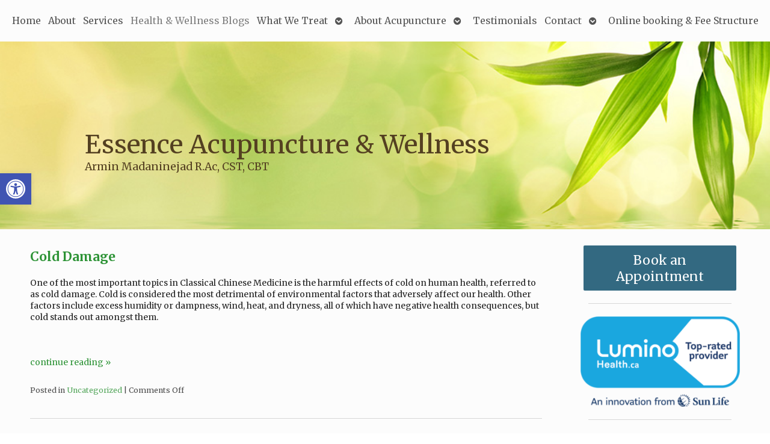

--- FILE ---
content_type: text/html; charset=UTF-8
request_url: https://essenceacupuncturewellness.ca/blog/
body_size: 24227
content:

<!DOCTYPE html>
<html lang="en-US">
<head>
<meta http-equiv="content-type" content="text/html; charset=UTF-8" />
<meta name="viewport" content="width=device-width, initial-scale=1">
    
	    <link rel="icon" href="https://essenceacupuncturewellness.ca/wp-content/themes/AcuPerfectWebsitesv2/favicon.ico" />
    			<!-- Schema.org -->
		<script type="application/ld+json">
		{
		  "@context": "https://schema.org",
		  "@id": "https://essenceacupuncturewellness.ca#organization",
		  "@type": "LocalBusiness",
		  "name": "Essence Acupuncture & Wellness",
	  			  "url": "https://essenceacupuncturewellness.ca",
		  "telephone": "(778) 999-3779",
	  			  "address": {
			"@type": "PostalAddress",
			"streetAddress": "",
			"addressLocality": "",
			"postalCode": "",
			"addressCountry": ""
		  } ,
		  "sameAs": [
			""		  ] 
		}
	</script>
	<script type="application/ld+json">
		{
		  "@context" : "https://schema.org",
		  "@type" : "WebSite",
		  "name" : "Essence Acupuncture & Wellness",
		  "url" : "https://essenceacupuncturewellness.ca"
		}
		</script>

	<meta name='robots' content='index, follow, max-image-preview:large, max-snippet:-1, max-video-preview:-1' />
	<style>img:is([sizes="auto" i], [sizes^="auto," i]) { contain-intrinsic-size: 3000px 1500px }</style>
	<link rel="preconnect" href="https://fonts.googleapis.com">
<link rel="preconnect" href="https://fonts.gstatic.com" crossorigin>

<!-- Google Tag Manager for WordPress by gtm4wp.com -->
<script data-cfasync="false" data-pagespeed-no-defer>
	var gtm4wp_datalayer_name = "dataLayer";
	var dataLayer = dataLayer || [];
</script>
<!-- End Google Tag Manager for WordPress by gtm4wp.com -->
	<!-- This site is optimized with the Yoast SEO plugin v26.7 - https://yoast.com/wordpress/plugins/seo/ -->
	<title>Health &amp; Wellness Blogs &raquo; Essence Acupuncture &amp; Wellness | Vancouver, BC | Armin Madani-Nejad R.Ac</title>
<link data-rocket-prefetch href="https://apis.google.com" rel="dns-prefetch">
<link data-rocket-prefetch href="https://connect.facebook.net" rel="dns-prefetch">
<link data-rocket-prefetch href="https://www.googletagmanager.com" rel="dns-prefetch">
<link data-rocket-prefetch href="https://fonts.googleapis.com" rel="dns-prefetch">
<link data-rocket-prefetch href="https://www.google.com" rel="dns-prefetch">
<link data-rocket-prefetch href="https://accounts.google.com" rel="dns-prefetch">
<link data-rocket-preload as="style" href="https://fonts.googleapis.com/css2?family=Merriweather%3Aital%2Cwght%400%2C400%3B0%2C700%3B1%2C400%3B1%2C700&#038;ver=6.8.3&#038;display=swap" rel="preload">
<link href="https://fonts.googleapis.com/css2?family=Merriweather%3Aital%2Cwght%400%2C400%3B0%2C700%3B1%2C400%3B1%2C700&#038;ver=6.8.3&#038;display=swap" media="print" onload="this.media=&#039;all&#039;" rel="stylesheet">
<noscript data-wpr-hosted-gf-parameters=""><link rel="stylesheet" href="https://fonts.googleapis.com/css2?family=Merriweather%3Aital%2Cwght%400%2C400%3B0%2C700%3B1%2C400%3B1%2C700&#038;ver=6.8.3&#038;display=swap"></noscript>
	<link rel="canonical" href="https://essenceacupuncturewellness.ca/blog/" />
	<link rel="next" href="https://essenceacupuncturewellness.ca/blog/page/2/" />
	<script type="application/ld+json" class="yoast-schema-graph">{"@context":"https://schema.org","@graph":[{"@type":["WebPage","CollectionPage"],"@id":"https://essenceacupuncturewellness.ca/blog/","url":"https://essenceacupuncturewellness.ca/blog/","name":"Health & Wellness Blogs &raquo; Essence Acupuncture &amp; Wellness | Vancouver, BC | Armin Madani-Nejad R.Ac","isPartOf":{"@id":"https://essenceacupuncturewellness.ca/#website"},"datePublished":"2019-08-26T20:06:36+00:00","dateModified":"2019-09-13T17:02:04+00:00","breadcrumb":{"@id":"https://essenceacupuncturewellness.ca/blog/#breadcrumb"},"inLanguage":"en-US"},{"@type":"BreadcrumbList","@id":"https://essenceacupuncturewellness.ca/blog/#breadcrumb","itemListElement":[{"@type":"ListItem","position":1,"name":"Home","item":"https://essenceacupuncturewellness.ca/"},{"@type":"ListItem","position":2,"name":"Health &#038; Wellness Blogs"}]},{"@type":"WebSite","@id":"https://essenceacupuncturewellness.ca/#website","url":"https://essenceacupuncturewellness.ca/","name":"Essence Acupuncture &amp; Wellness","description":"Vancouver, BC | Armin Madani-Nejad R.Ac","potentialAction":[{"@type":"SearchAction","target":{"@type":"EntryPoint","urlTemplate":"https://essenceacupuncturewellness.ca/?s={search_term_string}"},"query-input":{"@type":"PropertyValueSpecification","valueRequired":true,"valueName":"search_term_string"}}],"inLanguage":"en-US"}]}</script>
	<!-- / Yoast SEO plugin. -->


<link rel='dns-prefetch' href='//fonts.googleapis.com' />
<link href='https://fonts.gstatic.com' crossorigin rel='preconnect' />
<link rel="alternate" type="application/rss+xml" title="Essence Acupuncture &amp; Wellness &raquo; Feed" href="https://essenceacupuncturewellness.ca/feed/" />
		<!-- This site uses the Google Analytics by MonsterInsights plugin v9.11.1 - Using Analytics tracking - https://www.monsterinsights.com/ -->
							<script src="//www.googletagmanager.com/gtag/js?id=G-JCNN779Z7P"  data-cfasync="false" data-wpfc-render="false" type="text/javascript" async></script>
			<script data-cfasync="false" data-wpfc-render="false" type="text/javascript">
				var mi_version = '9.11.1';
				var mi_track_user = true;
				var mi_no_track_reason = '';
								var MonsterInsightsDefaultLocations = {"page_location":"https:\/\/essenceacupuncturewellness.ca\/blog\/"};
								if ( typeof MonsterInsightsPrivacyGuardFilter === 'function' ) {
					var MonsterInsightsLocations = (typeof MonsterInsightsExcludeQuery === 'object') ? MonsterInsightsPrivacyGuardFilter( MonsterInsightsExcludeQuery ) : MonsterInsightsPrivacyGuardFilter( MonsterInsightsDefaultLocations );
				} else {
					var MonsterInsightsLocations = (typeof MonsterInsightsExcludeQuery === 'object') ? MonsterInsightsExcludeQuery : MonsterInsightsDefaultLocations;
				}

								var disableStrs = [
										'ga-disable-G-JCNN779Z7P',
									];

				/* Function to detect opted out users */
				function __gtagTrackerIsOptedOut() {
					for (var index = 0; index < disableStrs.length; index++) {
						if (document.cookie.indexOf(disableStrs[index] + '=true') > -1) {
							return true;
						}
					}

					return false;
				}

				/* Disable tracking if the opt-out cookie exists. */
				if (__gtagTrackerIsOptedOut()) {
					for (var index = 0; index < disableStrs.length; index++) {
						window[disableStrs[index]] = true;
					}
				}

				/* Opt-out function */
				function __gtagTrackerOptout() {
					for (var index = 0; index < disableStrs.length; index++) {
						document.cookie = disableStrs[index] + '=true; expires=Thu, 31 Dec 2099 23:59:59 UTC; path=/';
						window[disableStrs[index]] = true;
					}
				}

				if ('undefined' === typeof gaOptout) {
					function gaOptout() {
						__gtagTrackerOptout();
					}
				}
								window.dataLayer = window.dataLayer || [];

				window.MonsterInsightsDualTracker = {
					helpers: {},
					trackers: {},
				};
				if (mi_track_user) {
					function __gtagDataLayer() {
						dataLayer.push(arguments);
					}

					function __gtagTracker(type, name, parameters) {
						if (!parameters) {
							parameters = {};
						}

						if (parameters.send_to) {
							__gtagDataLayer.apply(null, arguments);
							return;
						}

						if (type === 'event') {
														parameters.send_to = monsterinsights_frontend.v4_id;
							var hookName = name;
							if (typeof parameters['event_category'] !== 'undefined') {
								hookName = parameters['event_category'] + ':' + name;
							}

							if (typeof MonsterInsightsDualTracker.trackers[hookName] !== 'undefined') {
								MonsterInsightsDualTracker.trackers[hookName](parameters);
							} else {
								__gtagDataLayer('event', name, parameters);
							}
							
						} else {
							__gtagDataLayer.apply(null, arguments);
						}
					}

					__gtagTracker('js', new Date());
					__gtagTracker('set', {
						'developer_id.dZGIzZG': true,
											});
					if ( MonsterInsightsLocations.page_location ) {
						__gtagTracker('set', MonsterInsightsLocations);
					}
										__gtagTracker('config', 'G-JCNN779Z7P', {"forceSSL":"true"} );
										window.gtag = __gtagTracker;										(function () {
						/* https://developers.google.com/analytics/devguides/collection/analyticsjs/ */
						/* ga and __gaTracker compatibility shim. */
						var noopfn = function () {
							return null;
						};
						var newtracker = function () {
							return new Tracker();
						};
						var Tracker = function () {
							return null;
						};
						var p = Tracker.prototype;
						p.get = noopfn;
						p.set = noopfn;
						p.send = function () {
							var args = Array.prototype.slice.call(arguments);
							args.unshift('send');
							__gaTracker.apply(null, args);
						};
						var __gaTracker = function () {
							var len = arguments.length;
							if (len === 0) {
								return;
							}
							var f = arguments[len - 1];
							if (typeof f !== 'object' || f === null || typeof f.hitCallback !== 'function') {
								if ('send' === arguments[0]) {
									var hitConverted, hitObject = false, action;
									if ('event' === arguments[1]) {
										if ('undefined' !== typeof arguments[3]) {
											hitObject = {
												'eventAction': arguments[3],
												'eventCategory': arguments[2],
												'eventLabel': arguments[4],
												'value': arguments[5] ? arguments[5] : 1,
											}
										}
									}
									if ('pageview' === arguments[1]) {
										if ('undefined' !== typeof arguments[2]) {
											hitObject = {
												'eventAction': 'page_view',
												'page_path': arguments[2],
											}
										}
									}
									if (typeof arguments[2] === 'object') {
										hitObject = arguments[2];
									}
									if (typeof arguments[5] === 'object') {
										Object.assign(hitObject, arguments[5]);
									}
									if ('undefined' !== typeof arguments[1].hitType) {
										hitObject = arguments[1];
										if ('pageview' === hitObject.hitType) {
											hitObject.eventAction = 'page_view';
										}
									}
									if (hitObject) {
										action = 'timing' === arguments[1].hitType ? 'timing_complete' : hitObject.eventAction;
										hitConverted = mapArgs(hitObject);
										__gtagTracker('event', action, hitConverted);
									}
								}
								return;
							}

							function mapArgs(args) {
								var arg, hit = {};
								var gaMap = {
									'eventCategory': 'event_category',
									'eventAction': 'event_action',
									'eventLabel': 'event_label',
									'eventValue': 'event_value',
									'nonInteraction': 'non_interaction',
									'timingCategory': 'event_category',
									'timingVar': 'name',
									'timingValue': 'value',
									'timingLabel': 'event_label',
									'page': 'page_path',
									'location': 'page_location',
									'title': 'page_title',
									'referrer' : 'page_referrer',
								};
								for (arg in args) {
																		if (!(!args.hasOwnProperty(arg) || !gaMap.hasOwnProperty(arg))) {
										hit[gaMap[arg]] = args[arg];
									} else {
										hit[arg] = args[arg];
									}
								}
								return hit;
							}

							try {
								f.hitCallback();
							} catch (ex) {
							}
						};
						__gaTracker.create = newtracker;
						__gaTracker.getByName = newtracker;
						__gaTracker.getAll = function () {
							return [];
						};
						__gaTracker.remove = noopfn;
						__gaTracker.loaded = true;
						window['__gaTracker'] = __gaTracker;
					})();
									} else {
										console.log("");
					(function () {
						function __gtagTracker() {
							return null;
						}

						window['__gtagTracker'] = __gtagTracker;
						window['gtag'] = __gtagTracker;
					})();
									}
			</script>
							<!-- / Google Analytics by MonsterInsights -->
		<style id='wp-emoji-styles-inline-css' type='text/css'>

	img.wp-smiley, img.emoji {
		display: inline !important;
		border: none !important;
		box-shadow: none !important;
		height: 1em !important;
		width: 1em !important;
		margin: 0 0.07em !important;
		vertical-align: -0.1em !important;
		background: none !important;
		padding: 0 !important;
	}
</style>
<style id='classic-theme-styles-inline-css' type='text/css'>
/*! This file is auto-generated */
.wp-block-button__link{color:#fff;background-color:#32373c;border-radius:9999px;box-shadow:none;text-decoration:none;padding:calc(.667em + 2px) calc(1.333em + 2px);font-size:1.125em}.wp-block-file__button{background:#32373c;color:#fff;text-decoration:none}
</style>
<style id='global-styles-inline-css' type='text/css'>
:root{--wp--preset--aspect-ratio--square: 1;--wp--preset--aspect-ratio--4-3: 4/3;--wp--preset--aspect-ratio--3-4: 3/4;--wp--preset--aspect-ratio--3-2: 3/2;--wp--preset--aspect-ratio--2-3: 2/3;--wp--preset--aspect-ratio--16-9: 16/9;--wp--preset--aspect-ratio--9-16: 9/16;--wp--preset--color--black: #000000;--wp--preset--color--cyan-bluish-gray: #abb8c3;--wp--preset--color--white: #ffffff;--wp--preset--color--pale-pink: #f78da7;--wp--preset--color--vivid-red: #cf2e2e;--wp--preset--color--luminous-vivid-orange: #ff6900;--wp--preset--color--luminous-vivid-amber: #fcb900;--wp--preset--color--light-green-cyan: #7bdcb5;--wp--preset--color--vivid-green-cyan: #00d084;--wp--preset--color--pale-cyan-blue: #8ed1fc;--wp--preset--color--vivid-cyan-blue: #0693e3;--wp--preset--color--vivid-purple: #9b51e0;--wp--preset--gradient--vivid-cyan-blue-to-vivid-purple: linear-gradient(135deg,rgba(6,147,227,1) 0%,rgb(155,81,224) 100%);--wp--preset--gradient--light-green-cyan-to-vivid-green-cyan: linear-gradient(135deg,rgb(122,220,180) 0%,rgb(0,208,130) 100%);--wp--preset--gradient--luminous-vivid-amber-to-luminous-vivid-orange: linear-gradient(135deg,rgba(252,185,0,1) 0%,rgba(255,105,0,1) 100%);--wp--preset--gradient--luminous-vivid-orange-to-vivid-red: linear-gradient(135deg,rgba(255,105,0,1) 0%,rgb(207,46,46) 100%);--wp--preset--gradient--very-light-gray-to-cyan-bluish-gray: linear-gradient(135deg,rgb(238,238,238) 0%,rgb(169,184,195) 100%);--wp--preset--gradient--cool-to-warm-spectrum: linear-gradient(135deg,rgb(74,234,220) 0%,rgb(151,120,209) 20%,rgb(207,42,186) 40%,rgb(238,44,130) 60%,rgb(251,105,98) 80%,rgb(254,248,76) 100%);--wp--preset--gradient--blush-light-purple: linear-gradient(135deg,rgb(255,206,236) 0%,rgb(152,150,240) 100%);--wp--preset--gradient--blush-bordeaux: linear-gradient(135deg,rgb(254,205,165) 0%,rgb(254,45,45) 50%,rgb(107,0,62) 100%);--wp--preset--gradient--luminous-dusk: linear-gradient(135deg,rgb(255,203,112) 0%,rgb(199,81,192) 50%,rgb(65,88,208) 100%);--wp--preset--gradient--pale-ocean: linear-gradient(135deg,rgb(255,245,203) 0%,rgb(182,227,212) 50%,rgb(51,167,181) 100%);--wp--preset--gradient--electric-grass: linear-gradient(135deg,rgb(202,248,128) 0%,rgb(113,206,126) 100%);--wp--preset--gradient--midnight: linear-gradient(135deg,rgb(2,3,129) 0%,rgb(40,116,252) 100%);--wp--preset--font-size--small: 13px;--wp--preset--font-size--medium: 20px;--wp--preset--font-size--large: 36px;--wp--preset--font-size--x-large: 42px;--wp--preset--spacing--20: 0.44rem;--wp--preset--spacing--30: 0.67rem;--wp--preset--spacing--40: 1rem;--wp--preset--spacing--50: 1.5rem;--wp--preset--spacing--60: 2.25rem;--wp--preset--spacing--70: 3.38rem;--wp--preset--spacing--80: 5.06rem;--wp--preset--shadow--natural: 6px 6px 9px rgba(0, 0, 0, 0.2);--wp--preset--shadow--deep: 12px 12px 50px rgba(0, 0, 0, 0.4);--wp--preset--shadow--sharp: 6px 6px 0px rgba(0, 0, 0, 0.2);--wp--preset--shadow--outlined: 6px 6px 0px -3px rgba(255, 255, 255, 1), 6px 6px rgba(0, 0, 0, 1);--wp--preset--shadow--crisp: 6px 6px 0px rgba(0, 0, 0, 1);}:where(.is-layout-flex){gap: 0.5em;}:where(.is-layout-grid){gap: 0.5em;}body .is-layout-flex{display: flex;}.is-layout-flex{flex-wrap: wrap;align-items: center;}.is-layout-flex > :is(*, div){margin: 0;}body .is-layout-grid{display: grid;}.is-layout-grid > :is(*, div){margin: 0;}:where(.wp-block-columns.is-layout-flex){gap: 2em;}:where(.wp-block-columns.is-layout-grid){gap: 2em;}:where(.wp-block-post-template.is-layout-flex){gap: 1.25em;}:where(.wp-block-post-template.is-layout-grid){gap: 1.25em;}.has-black-color{color: var(--wp--preset--color--black) !important;}.has-cyan-bluish-gray-color{color: var(--wp--preset--color--cyan-bluish-gray) !important;}.has-white-color{color: var(--wp--preset--color--white) !important;}.has-pale-pink-color{color: var(--wp--preset--color--pale-pink) !important;}.has-vivid-red-color{color: var(--wp--preset--color--vivid-red) !important;}.has-luminous-vivid-orange-color{color: var(--wp--preset--color--luminous-vivid-orange) !important;}.has-luminous-vivid-amber-color{color: var(--wp--preset--color--luminous-vivid-amber) !important;}.has-light-green-cyan-color{color: var(--wp--preset--color--light-green-cyan) !important;}.has-vivid-green-cyan-color{color: var(--wp--preset--color--vivid-green-cyan) !important;}.has-pale-cyan-blue-color{color: var(--wp--preset--color--pale-cyan-blue) !important;}.has-vivid-cyan-blue-color{color: var(--wp--preset--color--vivid-cyan-blue) !important;}.has-vivid-purple-color{color: var(--wp--preset--color--vivid-purple) !important;}.has-black-background-color{background-color: var(--wp--preset--color--black) !important;}.has-cyan-bluish-gray-background-color{background-color: var(--wp--preset--color--cyan-bluish-gray) !important;}.has-white-background-color{background-color: var(--wp--preset--color--white) !important;}.has-pale-pink-background-color{background-color: var(--wp--preset--color--pale-pink) !important;}.has-vivid-red-background-color{background-color: var(--wp--preset--color--vivid-red) !important;}.has-luminous-vivid-orange-background-color{background-color: var(--wp--preset--color--luminous-vivid-orange) !important;}.has-luminous-vivid-amber-background-color{background-color: var(--wp--preset--color--luminous-vivid-amber) !important;}.has-light-green-cyan-background-color{background-color: var(--wp--preset--color--light-green-cyan) !important;}.has-vivid-green-cyan-background-color{background-color: var(--wp--preset--color--vivid-green-cyan) !important;}.has-pale-cyan-blue-background-color{background-color: var(--wp--preset--color--pale-cyan-blue) !important;}.has-vivid-cyan-blue-background-color{background-color: var(--wp--preset--color--vivid-cyan-blue) !important;}.has-vivid-purple-background-color{background-color: var(--wp--preset--color--vivid-purple) !important;}.has-black-border-color{border-color: var(--wp--preset--color--black) !important;}.has-cyan-bluish-gray-border-color{border-color: var(--wp--preset--color--cyan-bluish-gray) !important;}.has-white-border-color{border-color: var(--wp--preset--color--white) !important;}.has-pale-pink-border-color{border-color: var(--wp--preset--color--pale-pink) !important;}.has-vivid-red-border-color{border-color: var(--wp--preset--color--vivid-red) !important;}.has-luminous-vivid-orange-border-color{border-color: var(--wp--preset--color--luminous-vivid-orange) !important;}.has-luminous-vivid-amber-border-color{border-color: var(--wp--preset--color--luminous-vivid-amber) !important;}.has-light-green-cyan-border-color{border-color: var(--wp--preset--color--light-green-cyan) !important;}.has-vivid-green-cyan-border-color{border-color: var(--wp--preset--color--vivid-green-cyan) !important;}.has-pale-cyan-blue-border-color{border-color: var(--wp--preset--color--pale-cyan-blue) !important;}.has-vivid-cyan-blue-border-color{border-color: var(--wp--preset--color--vivid-cyan-blue) !important;}.has-vivid-purple-border-color{border-color: var(--wp--preset--color--vivid-purple) !important;}.has-vivid-cyan-blue-to-vivid-purple-gradient-background{background: var(--wp--preset--gradient--vivid-cyan-blue-to-vivid-purple) !important;}.has-light-green-cyan-to-vivid-green-cyan-gradient-background{background: var(--wp--preset--gradient--light-green-cyan-to-vivid-green-cyan) !important;}.has-luminous-vivid-amber-to-luminous-vivid-orange-gradient-background{background: var(--wp--preset--gradient--luminous-vivid-amber-to-luminous-vivid-orange) !important;}.has-luminous-vivid-orange-to-vivid-red-gradient-background{background: var(--wp--preset--gradient--luminous-vivid-orange-to-vivid-red) !important;}.has-very-light-gray-to-cyan-bluish-gray-gradient-background{background: var(--wp--preset--gradient--very-light-gray-to-cyan-bluish-gray) !important;}.has-cool-to-warm-spectrum-gradient-background{background: var(--wp--preset--gradient--cool-to-warm-spectrum) !important;}.has-blush-light-purple-gradient-background{background: var(--wp--preset--gradient--blush-light-purple) !important;}.has-blush-bordeaux-gradient-background{background: var(--wp--preset--gradient--blush-bordeaux) !important;}.has-luminous-dusk-gradient-background{background: var(--wp--preset--gradient--luminous-dusk) !important;}.has-pale-ocean-gradient-background{background: var(--wp--preset--gradient--pale-ocean) !important;}.has-electric-grass-gradient-background{background: var(--wp--preset--gradient--electric-grass) !important;}.has-midnight-gradient-background{background: var(--wp--preset--gradient--midnight) !important;}.has-small-font-size{font-size: var(--wp--preset--font-size--small) !important;}.has-medium-font-size{font-size: var(--wp--preset--font-size--medium) !important;}.has-large-font-size{font-size: var(--wp--preset--font-size--large) !important;}.has-x-large-font-size{font-size: var(--wp--preset--font-size--x-large) !important;}
:where(.wp-block-post-template.is-layout-flex){gap: 1.25em;}:where(.wp-block-post-template.is-layout-grid){gap: 1.25em;}
:where(.wp-block-columns.is-layout-flex){gap: 2em;}:where(.wp-block-columns.is-layout-grid){gap: 2em;}
:root :where(.wp-block-pullquote){font-size: 1.5em;line-height: 1.6;}
</style>


<link data-minify="1" rel='stylesheet' id='social-widget-css' href='https://essenceacupuncturewellness.ca/wp-content/cache/min/1/wp-content/plugins/social-media-widget/social_widget.css?ver=1768827848' type='text/css' media='all' />
<link rel='stylesheet' id='ye_dynamic-css' href='https://essenceacupuncturewellness.ca/wp-content/plugins/youtube-embed/css/main.min.css?ver=5.4' type='text/css' media='all' />
<link rel='stylesheet' id='pojo-a11y-css' href='https://essenceacupuncturewellness.ca/wp-content/plugins/pojo-accessibility/modules/legacy/assets/css/style.min.css?ver=1.0.0' type='text/css' media='all' />
<link data-minify="1" rel='stylesheet' id='apw_custom_style-css' href='https://essenceacupuncturewellness.ca/wp-content/cache/min/1/wp-content/APW-Customization/custom-style.css?ver=1768827848' type='text/css' media='all' />
<link data-minify="1" rel='stylesheet' id='main_style-css' href='https://essenceacupuncturewellness.ca/wp-content/cache/min/1/wp-content/themes/AcuPerfectWebsitesv2/style.css?ver=1768827848' type='text/css' media='all' />
<link data-minify="1" rel='stylesheet' id='font_awesome-css' href='https://essenceacupuncturewellness.ca/wp-content/cache/min/1/wp-content/themes/AcuPerfectWebsitesv2/includes/font-awesome/css/all.min.css?ver=1768827848' type='text/css' media='all' />
<link rel='stylesheet' id='slickcss-css' href='https://essenceacupuncturewellness.ca/wp-content/themes/AcuPerfectWebsitesv2/includes/allyslick/slick.min.css?ver=6.8.3' type='text/css' media='all' />
<link data-minify="1" rel='stylesheet' id='slick_theme-css' href='https://essenceacupuncturewellness.ca/wp-content/cache/min/1/wp-content/themes/AcuPerfectWebsitesv2/includes/allyslick/accessible-slick-theme.min.css?ver=1768827848' type='text/css' media='all' />
<link rel='stylesheet' id='fancybox-css' href='https://essenceacupuncturewellness.ca/wp-content/plugins/easy-fancybox/fancybox/1.5.4/jquery.fancybox.min.css?ver=6.8.3' type='text/css' media='screen' />
<style id='fancybox-inline-css' type='text/css'>
#fancybox-outer{background:#ffffff}#fancybox-content{background:#ffffff;border-color:#ffffff;color:#000000;}#fancybox-title,#fancybox-title-float-main{color:#fff}
</style>
<link data-minify="1" rel='stylesheet' id='apw-mobile-style-css' href='https://essenceacupuncturewellness.ca/wp-content/cache/min/1/wp-content/themes/AcuPerfectWebsitesv2/includes/mobile/apw-mobile-style.css?ver=1768827848' type='text/css' media='all' />
<link data-minify="1" rel='stylesheet' id='apw_layout-css' href='https://essenceacupuncturewellness.ca/wp-content/cache/min/1/wp-content/themes/AcuPerfectWebsitesv2/layouts/modern2/style.css?ver=1768827848' type='text/css' media='all' />
<script type="text/javascript" src="https://essenceacupuncturewellness.ca/wp-content/plugins/google-analytics-for-wordpress/assets/js/frontend-gtag.min.js?ver=9.11.1" id="monsterinsights-frontend-script-js" async="async" data-wp-strategy="async"></script>
<script data-cfasync="false" data-wpfc-render="false" type="text/javascript" id='monsterinsights-frontend-script-js-extra'>/* <![CDATA[ */
var monsterinsights_frontend = {"js_events_tracking":"true","download_extensions":"doc,pdf,ppt,zip,xls,docx,pptx,xlsx","inbound_paths":"[]","home_url":"https:\/\/essenceacupuncturewellness.ca","hash_tracking":"false","v4_id":"G-JCNN779Z7P"};/* ]]> */
</script>
<script type="text/javascript" src="https://essenceacupuncturewellness.ca/wp-includes/js/jquery/jquery.min.js?ver=3.7.1" id="jquery-core-js"></script>
<script type="text/javascript" src="https://essenceacupuncturewellness.ca/wp-includes/js/jquery/jquery-migrate.min.js?ver=3.4.1" id="jquery-migrate-js"></script>
<script type="text/javascript" id="black-studio-touch-dropdown-menu-js-extra">
/* <![CDATA[ */
var black_studio_touch_dropdown_menu_params = {"selector":"li:has(ul) > a","selector_leaf":"li li li:not(:has(ul)) > a","force_ios5":""};
/* ]]> */
</script>
<script type="text/javascript" src="https://essenceacupuncturewellness.ca/wp-content/plugins/black-studio-touch-dropdown-menu/js/black-studio-touch-dropdown-menu.min.js?ver=1.0.2" id="black-studio-touch-dropdown-menu-js"></script>
<script type="text/javascript" src="https://essenceacupuncturewellness.ca/wp-content/themes/AcuPerfectWebsitesv2/includes/allyslick/accessible.slick.min.js?ver=6.8.3" id="allyslickjs-js"></script>
<script type="text/javascript" src="https://essenceacupuncturewellness.ca/wp-content/themes/AcuPerfectWebsitesv2/includes/scripts/jquery.sticky.js?ver=6.8.3" id="jsticky-js"></script>

<!-- Google Tag Manager for WordPress by gtm4wp.com -->
<!-- GTM Container placement set to footer -->
<script data-cfasync="false" data-pagespeed-no-defer>
	var dataLayer_content = {"pagePostType":"bloghome"};
	dataLayer.push( dataLayer_content );
</script>
<script data-cfasync="false" data-pagespeed-no-defer>
(function(w,d,s,l,i){w[l]=w[l]||[];w[l].push({'gtm.start':
new Date().getTime(),event:'gtm.js'});var f=d.getElementsByTagName(s)[0],
j=d.createElement(s),dl=l!='dataLayer'?'&l='+l:'';j.async=true;j.src=
'//www.googletagmanager.com/gtm.js?id='+i+dl;f.parentNode.insertBefore(j,f);
})(window,document,'script','dataLayer','GTM-M7B8DZS');
</script>
<!-- End Google Tag Manager for WordPress by gtm4wp.com --><style type="text/css">
#pojo-a11y-toolbar .pojo-a11y-toolbar-toggle a{ background-color: #4054b2;	color: #ffffff;}
#pojo-a11y-toolbar .pojo-a11y-toolbar-overlay, #pojo-a11y-toolbar .pojo-a11y-toolbar-overlay ul.pojo-a11y-toolbar-items.pojo-a11y-links{ border-color: #4054b2;}
body.pojo-a11y-focusable a:focus{ outline-style: solid !important;	outline-width: 1px !important;	outline-color: #FF0000 !important;}
#pojo-a11y-toolbar{ top: 40% !important;}
#pojo-a11y-toolbar .pojo-a11y-toolbar-overlay{ background-color: #ffffff;}
#pojo-a11y-toolbar .pojo-a11y-toolbar-overlay ul.pojo-a11y-toolbar-items li.pojo-a11y-toolbar-item a, #pojo-a11y-toolbar .pojo-a11y-toolbar-overlay p.pojo-a11y-toolbar-title{ color: #333333;}
#pojo-a11y-toolbar .pojo-a11y-toolbar-overlay ul.pojo-a11y-toolbar-items li.pojo-a11y-toolbar-item a.active{ background-color: #4054b2;	color: #ffffff;}
@media (max-width: 767px) { #pojo-a11y-toolbar { top: 20% !important; } }</style><meta name="viewport" content="width=device-width" /><meta name="generator" content="Elementor 3.31.5; features: additional_custom_breakpoints, e_element_cache; settings: css_print_method-external, google_font-enabled, font_display-auto">
			<style>
				.e-con.e-parent:nth-of-type(n+4):not(.e-lazyloaded):not(.e-no-lazyload),
				.e-con.e-parent:nth-of-type(n+4):not(.e-lazyloaded):not(.e-no-lazyload) * {
					background-image: none !important;
				}
				@media screen and (max-height: 1024px) {
					.e-con.e-parent:nth-of-type(n+3):not(.e-lazyloaded):not(.e-no-lazyload),
					.e-con.e-parent:nth-of-type(n+3):not(.e-lazyloaded):not(.e-no-lazyload) * {
						background-image: none !important;
					}
				}
				@media screen and (max-height: 640px) {
					.e-con.e-parent:nth-of-type(n+2):not(.e-lazyloaded):not(.e-no-lazyload),
					.e-con.e-parent:nth-of-type(n+2):not(.e-lazyloaded):not(.e-no-lazyload) * {
						background-image: none !important;
					}
				}
			</style>
			<!-- First Pass - Pre-built -->
<style>
#masthead {
}
#branding.customBranding {
	background-image: url(https://essenceacupuncturewellness.ca/wp-content/plugins/apw-mpw-customizer/blank_headers/bambooLeaves.jpg );
	height: 300px;
	overflow: hidden;
}
 body {
	background-color: ;
}
a:link, a:visited {
	color: ;
}
a:hover, a:active {
	color: ;
}
    
</style>

 
 <style>
     #customTitleBox {
        font-size: 18pt;
        position: absolute;
        top: 45%;
        left: 0%;
        text-shadow: none;
    }
     #customTitleBox #customTitle {
        text-shadow: inherit;
        font-weight: normal ;
        font-style: normal ;
        text-decoration: none ;
        font-size: 41px;
        margin: 0;
        padding: 0;
        line-height: 1.5;
        color: #544021;
        font-family: , "Open Sans", sans-serif;
    }
     #customTitleBox #customTag {
        position:relative;
        font-size: 17px;
        margin: 0;
        padding: 0;
        line-height: 0.6000000000000001;
        text-shadow: inherit;
        color: #544021;
        font-family: , , "Open Sans", sans-serif;
        font-weight: normal ;
        font-style: normal ;
        text-decoration: none ;
        left: 0%;
    }
    #customLogo {
        position: absolute;
        width: 25%;
        top: 1%;
        left: 1%;
        }
    #customLogo img {
        width: 100%;
		height: auto;
    }
     #header.logoGrid {
         grid-template-columns: calc(25%/1.75) auto;
     }
	 @media all and (min-width: 768px){
		 .apw_center_logo img {
			 width: 25%;
		 }
	 }

    #accordion-section-colors {display: none;}

    #search {display:none;}

                  			#nav ul.menu { justify-content: center; }
         
 </style>
 
 
<!-- THEME CUSTOMIZER -->
<style type="text/css">
	body {background-color:#f5f5da; font-family:"Merriweather";  font-size:14px; background-image:url(http://www.acuperfectwebsites.com/widgets/patterns/ecailles.png);background-repeat:repeat;background-size:auto;background-attachment:scroll;} /*Thanks to subtlepatterns.com for the subtle, supple patterns*/  h1,h2,h3,h4,h5,h6{font-family:"Merriweather";}  h1,h2,h3,h4,h5,h6{color:#329967;}  a:link, a:visited {color:#2d9336;}  
    ul.sub-menu:not(.elementor-nav-menu--dropdown) a, ul.sub-menu:not(.elementor-nav-menu--dropdown) a:link, ul.sub-menu:not(.elementor-nav-menu--dropdown) a:visited {
        color: #eeeeee;
    }
    #footbutton a,#nav,#nav.menu-dark,#search,ul.menu>li>a,ul.sub-menu,.widget_ns_mailchimp,.seasonal-tabs a.current,.navigation p a,.page-link a,.WWT_tabs li a.current,#apwFlashy,.apwFlashy,#QandA h2.current,.navi a.active, body.apw_modern2 #footer, body.apw_modern2 #sidebar.wide,.apw-accord-class__header[aria-expanded="true"] {
        background-color:#659e55;
        color: #eeeeee;
    } 
    #mobile_menu_bt {
        background-color:#659e55;
    } 
    .mobileDock a:link, .mobileDock a:visited {
        color: #659e55;
    }
     #wrapper{box-shadow:0 0 12px rgba(0, 0, 0, 0.30);} .brandingInner{max-width: 1000px;}
	.customBranding{background-position-y: center;} 
	.guideText {display:none;}
	 #apwContact a {background-color:#7faf44}</style>
	<style>#wrapper, #sidebar { background: #fcfcfc;}

.page-id-1314 #text-3 {
display:none
}</style>		<style type="text/css" id="wp-custom-css">
			.elementor-widget-sidebar li {
	list-style:none;
}
.brandingInner {
	margin: 0 11%;
}		</style>
			
<meta name="generator" content="WP Rocket 3.20.3" data-wpr-features="wpr_preconnect_external_domains wpr_minify_css wpr_desktop" /></head>
<body class="blog wp-theme-AcuPerfectWebsitesv2 apw_modern2 elementor-default elementor-kit-1730">
	
	<a class="skip-to-content-link" href="#main">
	  Skip to content
	</a>
	
<!--FACEBOOK-->
<script>
  window.fbAsyncInit = function() {
    FB.init({
      appId            : '124789517671598',
      autoLogAppEvents : true,
      xfbml            : true,
      version          : 'v3.3'
    });
  };
</script>
<script async defer src="https://connect.facebook.net/en_US/sdk.js"></script>
	
<div data-rocket-location-hash="c74083761f5e5d7ffaf66c77521ebe72" id="wrapper" class="hfeed">
	
	<div data-rocket-location-hash="6c09600bf2a1ee63ae145b1350d1ec09" id="mobile_menu_bt"><i class="fas fa-bars hamburger" aria-hidden="true"></i></div>
	<div data-rocket-location-hash="f751da2b2d1d0a77787bcf33703ca03c" class="mobileOverlay"></div>
	<div data-rocket-location-hash="7c32f4f38dc96fa86aa89ea4ebd303aa" class="apw_aboveHeader_widget">
			
			</div>
	
    <div data-rocket-location-hash="31dd0fb45c1945ff1a8ab64cbff4784c" id="header">
                <div id="nav" class="menu-light apw-menu-center">
            <div class="menu-main-menu-container"><ul id="menu-main-menu" class="menu"><li id="menu-item-12" class="menu-item menu-item-type-post_type menu-item-object-page menu-item-home menu-item-12"><a href="https://essenceacupuncturewellness.ca/">Home</a></li>
<li id="menu-item-1185" class="menu-item menu-item-type-post_type menu-item-object-page menu-item-1185"><a href="https://essenceacupuncturewellness.ca/armin-madani-nejad/">About</a></li>
<li id="menu-item-1148" class="menu-item menu-item-type-post_type menu-item-object-page menu-item-1148"><a href="https://essenceacupuncturewellness.ca/services/">Services</a></li>
<li id="menu-item-1435" class="menu-item menu-item-type-post_type menu-item-object-page current-menu-item page_item page-item-1433 current_page_item current_page_parent menu-item-1435"><a href="https://essenceacupuncturewellness.ca/blog/" aria-current="page">Health &#038; Wellness Blogs</a></li>
<li id="menu-item-1704" class="menu-item menu-item-type-custom menu-item-object-custom menu-item-has-children menu-item-1704"><a href="#">What We Treat</a>
<ul class="sub-menu">
	<li id="menu-item-1703" class="menu-item menu-item-type-post_type menu-item-object-apw_lp menu-item-1703"><a href="https://essenceacupuncturewellness.ca/acupuncture-for/anxiety/">Acupuncture for Anxiety</a></li>
	<li id="menu-item-1702" class="menu-item menu-item-type-post_type menu-item-object-apw_lp menu-item-1702"><a href="https://essenceacupuncturewellness.ca/acupuncture-for/arthritis/">Acupuncture for Arthritis</a></li>
	<li id="menu-item-1701" class="menu-item menu-item-type-post_type menu-item-object-apw_lp menu-item-1701"><a href="https://essenceacupuncturewellness.ca/acupuncture-for/digestive-disorders/">Acupuncture for Digestive Disorders</a></li>
	<li id="menu-item-1700" class="menu-item menu-item-type-post_type menu-item-object-apw_lp menu-item-1700"><a href="https://essenceacupuncturewellness.ca/acupuncture-for/headaches/">Acupuncture for Headaches</a></li>
	<li id="menu-item-1699" class="menu-item menu-item-type-post_type menu-item-object-apw_lp menu-item-1699"><a href="https://essenceacupuncturewellness.ca/acupuncture-for/insomnia/">Acupuncture for Insomnia</a></li>
	<li id="menu-item-1698" class="menu-item menu-item-type-post_type menu-item-object-apw_lp menu-item-1698"><a href="https://essenceacupuncturewellness.ca/acupuncture-for/pain/">Acupuncture for Pain</a></li>
</ul>
</li>
<li id="menu-item-51" class="menu-item menu-item-type-post_type menu-item-object-page menu-item-has-children menu-item-51"><a href="https://essenceacupuncturewellness.ca/what-is-acupuncture/">About Acupuncture</a>
<ul class="sub-menu">
	<li id="menu-item-42" class="menu-item menu-item-type-post_type menu-item-object-page menu-item-42"><a href="https://essenceacupuncturewellness.ca/what-is-acupuncture/">What Is Acupuncture?</a></li>
	<li id="menu-item-35" class="menu-item menu-item-type-post_type menu-item-object-page menu-item-35"><a href="https://essenceacupuncturewellness.ca/what-is-acupuncture/modern-research/">Modern Research &#038; Acupuncture</a></li>
	<li id="menu-item-32" class="menu-item menu-item-type-post_type menu-item-object-page menu-item-32"><a href="https://essenceacupuncturewellness.ca/what-is-acupuncture/first-visit/">First Visit</a></li>
	<li id="menu-item-1593" class="menu-item menu-item-type-post_type menu-item-object-page menu-item-1593"><a href="https://essenceacupuncturewellness.ca/welcome-new-clients/">Welcome New Clients</a></li>
	<li id="menu-item-1209" class="menu-item menu-item-type-post_type menu-item-object-page menu-item-1209"><a href="https://essenceacupuncturewellness.ca/articles/">Articles/links</a></li>
</ul>
</li>
<li id="menu-item-1406" class="menu-item menu-item-type-post_type menu-item-object-page menu-item-1406"><a href="https://essenceacupuncturewellness.ca/essence-acupuncture-testimonials/">Testimonials</a></li>
<li id="menu-item-29" class="menu-item menu-item-type-post_type menu-item-object-page menu-item-has-children menu-item-29"><a href="https://essenceacupuncturewellness.ca/contact/">Contact</a>
<ul class="sub-menu">
	<li id="menu-item-987" class="menu-item menu-item-type-post_type menu-item-object-page menu-item-987"><a href="https://essenceacupuncturewellness.ca/contact/">Contact Form</a></li>
	<li id="menu-item-986" class="menu-item menu-item-type-post_type menu-item-object-page menu-item-986"><a href="https://essenceacupuncturewellness.ca/contact/map-directions/">Map &#038; Directions</a></li>
</ul>
</li>
<li id="menu-item-1409" class="menu-item menu-item-type-custom menu-item-object-custom menu-item-1409"><a target="_blank" href="https://essenceacupuncture.janeapp.com/">Online booking &#038; Fee Structure</a></li>
</ul></div>        </div>

    
    <div data-rocket-location-hash="8d1fadd29d732a123d9ad4eb9879e0de" id="masthead">     <a href="https://essenceacupuncturewellness.ca/" title="Essence Acupuncture &amp; Wellness" rel="home">
    <div id="branding" class="customBranding banner-photo">
        <div class="brandingInner">
                        <div id="customTitleBox">
                					<h3 id="customTitle">Essence Acupuncture &amp; Wellness</h3>
											<h4 id="customTag">Armin Madaninejad R.Ac, CST, CBT</h4>
				            </div>
        </div>
    </div>
    </a>
        
        
        <div class="apw_belowHeader_widget">
                    </div>
    </div> 

    </div>
	
<div data-rocket-location-hash="099a528312bcbc146fa3dd09715627ba" id="main">
    
    	<div data-rocket-location-hash="392bd5a587268b8fb795ec35d85f9ff8" id="container">
<div id="content">
<div id="post-2035" class="post-2035 post type-post status-publish format-standard hentry category-uncategorized">
<h2 class="entry-title"><a href="https://essenceacupuncturewellness.ca/cold-damage/" title="Read" rel="bookmark">Cold Damage</a></h2>
<div class="entry-meta">
<span class="meta-prep meta-prep-author">By </span>
<span class="author vcard"><a class="url fn n" href="https://essenceacupuncturewellness.ca/author/armin/" title="View all articles by armin">armin</a></span>
<span class="meta-sep"> | </span>
<span class="meta-prep meta-prep-entry-date">Published </span>
<span class="entry-date"><abbr class="published" title="2023-09-29T11:48:44-0400">September 29, 2023</abbr></span>

</div>
<div class="entry-content">
<p dir="ltr">One of the most important topics in Classical Chinese Medicine is the harmful effects of cold on human health, referred to as cold damage. Cold is considered the most detrimental of environmental factors that adversely affect our health. Other factors include excess humidity or dampness, wind, heat, and dryness, all of which have negative health consequences, but cold stands out amongst them.</p>
<p dir="ltr">
<p dir="ltr"> <a href="https://essenceacupuncturewellness.ca/cold-damage/#more-2035" class="more-link">continue reading <span class="meta-nav">&raquo;</span></a></p>
</div>
<div class="entry-utility">
<span class="cat-links"><span class="entry-utility-prep entry-utility-prep-cat-links">Posted in </span><a href="https://essenceacupuncturewellness.ca/category/uncategorized/" rel="category tag">Uncategorized</a></span>
<span class="meta-sep"> | </span>
<span class="comments-link"><span>Comments Off<span class="screen-reader-text"> on Cold Damage</span></span></span>
</div>
</div>
<div id="post-2028" class="post-2028 post type-post status-publish format-standard hentry category-uncategorized">
<h2 class="entry-title"><a href="https://essenceacupuncturewellness.ca/energetics-of-health-healing/" title="Read" rel="bookmark">Energetics of Health &#038; Healing</a></h2>
<div class="entry-meta">
<span class="meta-prep meta-prep-author">By </span>
<span class="author vcard"><a class="url fn n" href="https://essenceacupuncturewellness.ca/author/armin/" title="View all articles by armin">armin</a></span>
<span class="meta-sep"> | </span>
<span class="meta-prep meta-prep-entry-date">Published </span>
<span class="entry-date"><abbr class="published" title="2023-06-27T15:35:08-0400">June 27, 2023</abbr></span>

</div>
<div class="entry-content">
<p>I am often asked how Classical Chinese Medicine (CCM) is able to help treat a variety of health conditions such as autoimmune, hormonal issues, insomnia, and mental/emotional disorders, to name a few. My usual answer is that CCM is holistic in nature and therefore addresses the whole person rather than treating a disease or a label. It does so by balancing the person on all levels: mind, body, and spirit. The medicine is the vehicle that delivers the balancing act but it is the individual that “treats” the illness. In this article, we look at the energetic mechanism behind health and healing.</p>
<p> <a href="https://essenceacupuncturewellness.ca/energetics-of-health-healing/#more-2028" class="more-link">continue reading <span class="meta-nav">&raquo;</span></a></p>
</div>
<div class="entry-utility">
<span class="cat-links"><span class="entry-utility-prep entry-utility-prep-cat-links">Posted in </span><a href="https://essenceacupuncturewellness.ca/category/uncategorized/" rel="category tag">Uncategorized</a></span>
<span class="meta-sep"> | </span>
<span class="comments-link"><span>Comments Off<span class="screen-reader-text"> on Energetics of Health &#038; Healing</span></span></span>
</div>
</div>
<div id="post-2013" class="post-2013 post type-post status-publish format-standard hentry category-uncategorized">
<h2 class="entry-title"><a href="https://essenceacupuncturewellness.ca/weight-health-and-longevity/" title="Read" rel="bookmark">Weight, Health and Longevity</a></h2>
<div class="entry-meta">
<span class="meta-prep meta-prep-author">By </span>
<span class="author vcard"><a class="url fn n" href="https://essenceacupuncturewellness.ca/author/armin/" title="View all articles by armin">armin</a></span>
<span class="meta-sep"> | </span>
<span class="meta-prep meta-prep-entry-date">Published </span>
<span class="entry-date"><abbr class="published" title="2023-02-10T10:09:49-0500">February 10, 2023</abbr></span>

</div>
<div class="entry-content">
<p>At this time of the year, people coming to the clinic often ask about ways to lose weight, or are seeking acupuncture treatments for weight loss. My usual answer is that January – or the cold season generally – is not the best time to be focused on this aspect of health. While, for most people, concerns about weight gain in the month of January stem from the dietary excesses of the holiday season, excess weight can be a concern at any time of the year. In this article, I’ll examine some of the root causes behind excess weight, and give some general recommendations to address the issue.</p>
<p> <a href="https://essenceacupuncturewellness.ca/weight-health-and-longevity/#more-2013" class="more-link">continue reading <span class="meta-nav">&raquo;</span></a></p>
</div>
<div class="entry-utility">
<span class="cat-links"><span class="entry-utility-prep entry-utility-prep-cat-links">Posted in </span><a href="https://essenceacupuncturewellness.ca/category/uncategorized/" rel="category tag">Uncategorized</a></span>
<span class="meta-sep"> | </span>
<span class="comments-link"><span>Comments Off<span class="screen-reader-text"> on Weight, Health and Longevity</span></span></span>
</div>
</div>
<div id="post-2009" class="post-2009 post type-post status-publish format-standard hentry category-uncategorized">
<h2 class="entry-title"><a href="https://essenceacupuncturewellness.ca/sleep-insomnia-sleep-hygiene/" title="Read" rel="bookmark">Sleep, Insomnia &#038; Sleep Hygiene</a></h2>
<div class="entry-meta">
<span class="meta-prep meta-prep-author">By </span>
<span class="author vcard"><a class="url fn n" href="https://essenceacupuncturewellness.ca/author/armin/" title="View all articles by armin">armin</a></span>
<span class="meta-sep"> | </span>
<span class="meta-prep meta-prep-entry-date">Published </span>
<span class="entry-date"><abbr class="published" title="2022-09-22T19:13:11-0400">September 22, 2022</abbr></span>

</div>
<div class="entry-content">
<p>Sleep is a major part of our lives, just like eating and doing other activities during the day. Often sleep is regarded as a passive activity, and therefore not given its due importance in maintaining our health. Yin and yang, the two polarities that weave through all aspects of our lives, represent two fundamental energetics of life. Sleep is an aspect of yin which represents inactivity, rest, hibernation, recuperation, night and darkness, while yang symbolizes energy, activity, function, day and light.</p>
<p> <a href="https://essenceacupuncturewellness.ca/sleep-insomnia-sleep-hygiene/#more-2009" class="more-link">continue reading <span class="meta-nav">&raquo;</span></a></p>
</div>
<div class="entry-utility">
<span class="cat-links"><span class="entry-utility-prep entry-utility-prep-cat-links">Posted in </span><a href="https://essenceacupuncturewellness.ca/category/uncategorized/" rel="category tag">Uncategorized</a></span>
<span class="meta-sep"> | </span>
<span class="comments-link"><span>Comments Off<span class="screen-reader-text"> on Sleep, Insomnia &#038; Sleep Hygiene</span></span></span>
</div>
</div>
<div id="post-1994" class="post-1994 post type-post status-publish format-standard hentry category-uncategorized">
<h2 class="entry-title"><a href="https://essenceacupuncturewellness.ca/inflammation/" title="Read" rel="bookmark">Inflammation</a></h2>
<div class="entry-meta">
<span class="meta-prep meta-prep-author">By </span>
<span class="author vcard"><a class="url fn n" href="https://essenceacupuncturewellness.ca/author/armin/" title="View all articles by armin">armin</a></span>
<span class="meta-sep"> | </span>
<span class="meta-prep meta-prep-entry-date">Published </span>
<span class="entry-date"><abbr class="published" title="2022-06-20T14:27:17-0400">June 20, 2022</abbr></span>

</div>
<div class="entry-content">
<p dir="ltr">What does inflammation mean? Inflammation is a word that we have been hearing more and more in recent popular health culture. It has become synonymous with chronic health conditions, from IBS, arthritis and autoimmune disorders to diabetes and cancers of all kinds. In this article, I will shed some light on the root causes as well as give some practical solutions to tackle chronic inflammatory conditions.</p>
<p dir="ltr"> <a href="https://essenceacupuncturewellness.ca/inflammation/#more-1994" class="more-link">continue reading <span class="meta-nav">&raquo;</span></a></p>
</div>
<div class="entry-utility">
<span class="cat-links"><span class="entry-utility-prep entry-utility-prep-cat-links">Posted in </span><a href="https://essenceacupuncturewellness.ca/category/uncategorized/" rel="category tag">Uncategorized</a></span>
<span class="meta-sep"> | </span>
<span class="comments-link"><span>Comments Off<span class="screen-reader-text"> on Inflammation</span></span></span>
</div>
</div>
<div id="post-1986" class="post-1986 post type-post status-publish format-standard hentry category-uncategorized">
<h2 class="entry-title"><a href="https://essenceacupuncturewellness.ca/exercise-and-physical-activity/" title="Read" rel="bookmark">Exercise and Physical Activity</a></h2>
<div class="entry-meta">
<span class="meta-prep meta-prep-author">By </span>
<span class="author vcard"><a class="url fn n" href="https://essenceacupuncturewellness.ca/author/armin/" title="View all articles by armin">armin</a></span>
<span class="meta-sep"> | </span>
<span class="meta-prep meta-prep-entry-date">Published </span>
<span class="entry-date"><abbr class="published" title="2022-03-29T14:00:48-0400">March 29, 2022</abbr></span>

</div>
<div class="entry-content">
<p dir="ltr">The cold, damp, dark days of winter affect us not only on mental and emotional levels, but also on a physiological level – as the metabolism slows, weight is gained and we feel a general sluggishness, both physically and mentally. But as we come out of winter and enter spring, we start to get more physically active. In this newsletter, I will look at how physical activities can provide support and nourishment, rather than leaving us stressed and drained.</p>
<p dir="ltr"> <a href="https://essenceacupuncturewellness.ca/exercise-and-physical-activity/#more-1986" class="more-link">continue reading <span class="meta-nav">&raquo;</span></a></p>
</div>
<div class="entry-utility">
<span class="cat-links"><span class="entry-utility-prep entry-utility-prep-cat-links">Posted in </span><a href="https://essenceacupuncturewellness.ca/category/uncategorized/" rel="category tag">Uncategorized</a></span>
<span class="meta-sep"> | </span>
<span class="comments-link"><span>Comments Off<span class="screen-reader-text"> on Exercise and Physical Activity</span></span></span>
</div>
</div>
<div id="post-1974" class="post-1974 post type-post status-publish format-standard hentry category-uncategorized">
<h2 class="entry-title"><a href="https://essenceacupuncturewellness.ca/immunity-and-overall-health/" title="Read" rel="bookmark">Immunity and Overall Health</a></h2>
<div class="entry-meta">
<span class="meta-prep meta-prep-author">By </span>
<span class="author vcard"><a class="url fn n" href="https://essenceacupuncturewellness.ca/author/armin/" title="View all articles by armin">armin</a></span>
<span class="meta-sep"> | </span>
<span class="meta-prep meta-prep-entry-date">Published </span>
<span class="entry-date"><abbr class="published" title="2021-11-29T13:59:59-0500">November 29, 2021</abbr></span>

</div>
<div class="entry-content">
<p>We are living in unprecedented times. There is a great deal of uncertainty, fear and hysteria in response to an external factor that, rather than being a teacher and a guide to us, has been turned into a tool for mass control, diversion and division. This is not to say that Covid-19 is not a serious virus or a potential health hazard. Rather that there are many measures we can take to boost our immune system and maintain our mental and emotional wellbeing in these very challenging times. The current vaccination protocols are potentially adding some limited short-term immunity; we do not, however, know enough about their long-term side effects, especially given the current trend of continued boosters at the rate of twice annually, if not more.</p>
<p> <a href="https://essenceacupuncturewellness.ca/immunity-and-overall-health/#more-1974" class="more-link">continue reading <span class="meta-nav">&raquo;</span></a></p>
</div>
<div class="entry-utility">
<span class="cat-links"><span class="entry-utility-prep entry-utility-prep-cat-links">Posted in </span><a href="https://essenceacupuncturewellness.ca/category/uncategorized/" rel="category tag">Uncategorized</a></span>
<span class="meta-sep"> | </span>
<span class="comments-link"><span>Comments Off<span class="screen-reader-text"> on Immunity and Overall Health</span></span></span>
</div>
</div>
<div id="post-1968" class="post-1968 post type-post status-publish format-standard hentry category-traditional-chinese-medicine category-uncategorized">
<h2 class="entry-title"><a href="https://essenceacupuncturewellness.ca/low-carb-diet/" title="Read" rel="bookmark">Low Carb Diet</a></h2>
<div class="entry-meta">
<span class="meta-prep meta-prep-author">By </span>
<span class="author vcard"><a class="url fn n" href="https://essenceacupuncturewellness.ca/author/armin/" title="View all articles by armin">armin</a></span>
<span class="meta-sep"> | </span>
<span class="meta-prep meta-prep-entry-date">Published </span>
<span class="entry-date"><abbr class="published" title="2021-10-04T13:37:21-0400">October 4, 2021</abbr></span>

</div>
<div class="entry-content">
<p>Popular culture has seen many dietary trends and fads over the last few decades. One thing they all have in common is the recognition that there is something wrong with our eating habits. In this article, I would like to analyze and assess one of the main dietary trends, the low carb diet.</p>
<p> <a href="https://essenceacupuncturewellness.ca/low-carb-diet/#more-1968" class="more-link">continue reading <span class="meta-nav">&raquo;</span></a></p>
</div>
<div class="entry-utility">
<span class="cat-links"><span class="entry-utility-prep entry-utility-prep-cat-links">Posted in </span><a href="https://essenceacupuncturewellness.ca/category/traditional-chinese-medicine/" rel="category tag">Traditional Chinese Medicine</a>, <a href="https://essenceacupuncturewellness.ca/category/uncategorized/" rel="category tag">Uncategorized</a></span>
<span class="meta-sep"> | </span>
<span class="comments-link"><span>Comments Off<span class="screen-reader-text"> on Low Carb Diet</span></span></span>
</div>
</div>
<div id="post-1939" class="post-1939 post type-post status-publish format-standard hentry category-uncategorized">
<h2 class="entry-title"><a href="https://essenceacupuncturewellness.ca/hydration-immunity-and-longevity/" title="Read" rel="bookmark">Hydration, Immunity and Longevity</a></h2>
<div class="entry-meta">
<span class="meta-prep meta-prep-author">By </span>
<span class="author vcard"><a class="url fn n" href="https://essenceacupuncturewellness.ca/author/armin/" title="View all articles by armin">armin</a></span>
<span class="meta-sep"> | </span>
<span class="meta-prep meta-prep-entry-date">Published </span>
<span class="entry-date"><abbr class="published" title="2021-06-20T17:38:43-0400">June 20, 2021</abbr></span>

</div>
<div class="entry-content">
<p>We are told that we need to drink a minimum of eight glasses of water daily, and more is even better. Some pundits recommend having large bottles of water next to us at all times to constantly sip from. The general rationale behind this practice is that water detoxifies and reduces inflammation. On the surface this appears to be a valid approach as most of us have some degree of toxicity or inflammation within us (in mind, body and spirit), though the main focus is that water is physically cleansing.</p>
<p> <a href="https://essenceacupuncturewellness.ca/hydration-immunity-and-longevity/#more-1939" class="more-link">continue reading <span class="meta-nav">&raquo;</span></a></p>
</div>
<div class="entry-utility">
<span class="cat-links"><span class="entry-utility-prep entry-utility-prep-cat-links">Posted in </span><a href="https://essenceacupuncturewellness.ca/category/uncategorized/" rel="category tag">Uncategorized</a></span>
<span class="meta-sep"> | </span>
<span class="comments-link"><span>Comments Off<span class="screen-reader-text"> on Hydration, Immunity and Longevity</span></span></span>
</div>
</div>
<div id="post-1929" class="post-1929 post type-post status-publish format-standard hentry category-uncategorized">
<h2 class="entry-title"><a href="https://essenceacupuncturewellness.ca/disease-and-the-spirit/" title="Read" rel="bookmark">Disease and the Spirit</a></h2>
<div class="entry-meta">
<span class="meta-prep meta-prep-author">By </span>
<span class="author vcard"><a class="url fn n" href="https://essenceacupuncturewellness.ca/author/armin/" title="View all articles by armin">armin</a></span>
<span class="meta-sep"> | </span>
<span class="meta-prep meta-prep-entry-date">Published </span>
<span class="entry-date"><abbr class="published" title="2021-03-31T17:23:52-0400">March 31, 2021</abbr></span>

</div>
<div class="entry-content">
<p>In Chinese medical philosophy, which has its roots in the Taoist philosophy, diseases are caused by two factors: external and internal. External causes include viruses, bacteria, fungi and parasites that invade the body from the outside. Not all of these were known as direct agents of disease in ancient times. Then, terms such as wind, cold, damp, heat, and fire toxins were used to refer to the different external causes of disease. Nowadays, there are also many new external factors such as electromagnetic radiation, chemical pollutants, and others.</p>
<p> <a href="https://essenceacupuncturewellness.ca/disease-and-the-spirit/#more-1929" class="more-link">continue reading <span class="meta-nav">&raquo;</span></a></p>
</div>
<div class="entry-utility">
<span class="cat-links"><span class="entry-utility-prep entry-utility-prep-cat-links">Posted in </span><a href="https://essenceacupuncturewellness.ca/category/uncategorized/" rel="category tag">Uncategorized</a></span>
<span class="meta-sep"> | </span>
<span class="comments-link"><span>Comments Off<span class="screen-reader-text"> on Disease and the Spirit</span></span></span>
</div>
</div>
<div id="post-1427" class="post-1427 post type-post status-publish format-standard has-post-thumbnail hentry category-seasonal-health-tips">
<h2 class="entry-title"><a href="https://essenceacupuncturewellness.ca/health-tips-for-spring-and-how-to-adapt-to-the-season/" title="Read" rel="bookmark">Health Tips for Spring and How to Adapt to the Season</a></h2>
<div class="entry-meta">
<span class="meta-prep meta-prep-author">By </span>
<span class="author vcard"><a class="url fn n" href="https://essenceacupuncturewellness.ca/author/armin/" title="View all articles by armin">armin</a></span>
<span class="meta-sep"> | </span>
<span class="meta-prep meta-prep-entry-date">Published </span>
<span class="entry-date"><abbr class="published" title="2021-03-15T12:32:12-0400">March 15, 2021</abbr></span>

</div>
<div class="entry-content">
<p>Spring is well upon us. There is a great deal of back and forth as nature tries to establish the new season; the effects of spring are under way and influencing all aspects of our being. Traditionally, spring equinox is a time of turmoil and sudden changes as the dormant energies of winter awaken and come up to the surface; a process during which a lot can get dredged up. In a nutshell, spring can be a challenging time for general health.</p>
<p> <a href="https://essenceacupuncturewellness.ca/health-tips-for-spring-and-how-to-adapt-to-the-season/#more-1427" class="more-link">continue reading <span class="meta-nav">&raquo;</span></a></p>
</div>
<div class="entry-utility">
<span class="cat-links"><span class="entry-utility-prep entry-utility-prep-cat-links">Posted in </span><a href="https://essenceacupuncturewellness.ca/category/seasonal-health-tips/" rel="category tag">Seasonal Health Tips</a></span>
<span class="meta-sep"> | </span>
<span class="comments-link"><span>Comments Off<span class="screen-reader-text"> on Health Tips for Spring and How to Adapt to the Season</span></span></span>
</div>
</div>
<div id="post-1772" class="post-1772 post type-post status-publish format-standard hentry category-uncategorized">
<h2 class="entry-title"><a href="https://essenceacupuncturewellness.ca/vaccination-and-immunization/" title="Read" rel="bookmark">Vaccination and Immunization</a></h2>
<div class="entry-meta">
<span class="meta-prep meta-prep-author">By </span>
<span class="author vcard"><a class="url fn n" href="https://essenceacupuncturewellness.ca/author/armin/" title="View all articles by armin">armin</a></span>
<span class="meta-sep"> | </span>
<span class="meta-prep meta-prep-entry-date">Published </span>
<span class="entry-date"><abbr class="published" title="2020-11-17T14:02:07-0500">November 17, 2020</abbr></span>

</div>
<div class="entry-content">
<p dir="ltr">With the talk of potential vaccines filling a good chunk of the news these days, it will be only a matter of time before they become available for use against the Covid-19 virus. Given the level of fear and concern in the general populace with regards to this virus, it is good to go over some very basic understanding of how vaccination works and what you need to be aware of, and do, should you choose to get vaccinated for this or any other virus in the future.<br />
 <a href="https://essenceacupuncturewellness.ca/vaccination-and-immunization/#more-1772" class="more-link">continue reading <span class="meta-nav">&raquo;</span></a></p>
</div>
<div class="entry-utility">
<span class="cat-links"><span class="entry-utility-prep entry-utility-prep-cat-links">Posted in </span><a href="https://essenceacupuncturewellness.ca/category/uncategorized/" rel="category tag">Uncategorized</a></span>
<span class="meta-sep"> | </span>
<span class="comments-link"><span>Comments Off<span class="screen-reader-text"> on Vaccination and Immunization</span></span></span>
</div>
</div>
<div id="post-1450" class="post-1450 post type-post status-publish format-standard hentry category-seasonal-health-tips">
<h2 class="entry-title"><a href="https://essenceacupuncturewellness.ca/embracing-yin-in-the-winter-season/" title="Read" rel="bookmark">Embracing Yin in the Winter Season</a></h2>
<div class="entry-meta">
<span class="meta-prep meta-prep-author">By </span>
<span class="author vcard"><a class="url fn n" href="https://essenceacupuncturewellness.ca/author/armin/" title="View all articles by armin">armin</a></span>
<span class="meta-sep"> | </span>
<span class="meta-prep meta-prep-entry-date">Published </span>
<span class="entry-date"><abbr class="published" title="2020-11-03T17:38:20-0500">November 3, 2020</abbr></span>

</div>
<div class="entry-content">
<p>Winter is here! This is the most Yin time of the year when the energy in the environment and our bodies goes deep and internal. Do not be surprised if you find yourself wanting to sleep for longer or simply not wanting to do much. This is normal: it&#8217;s a time of reflection and introspection. What is not so natural is the holiday season craze on the commercial level, the hustle and bustle of the big shopping days, and the stress that can go with that. There is nothing wrong with having some excitement and fun family activity; it does bring much needed warmth to a long deep freeze. The problem is, as always, the scale with which one can get carried away when we are really meant to be mostly quiet and internal.</p>
<p> <a href="https://essenceacupuncturewellness.ca/embracing-yin-in-the-winter-season/#more-1450" class="more-link">continue reading <span class="meta-nav">&raquo;</span></a></p>
</div>
<div class="entry-utility">
<span class="cat-links"><span class="entry-utility-prep entry-utility-prep-cat-links">Posted in </span><a href="https://essenceacupuncturewellness.ca/category/seasonal-health-tips/" rel="category tag">Seasonal Health Tips</a></span>
<span class="meta-sep"> | </span>
<span class="comments-link"><span>Comments Off<span class="screen-reader-text"> on Embracing Yin in the Winter Season</span></span></span>
</div>
</div>
<div id="post-1759" class="post-1759 post type-post status-publish format-standard hentry category-uncategorized">
<h2 class="entry-title"><a href="https://essenceacupuncturewellness.ca/the-intermittent-fasting/" title="Read" rel="bookmark">The Intermittent Fasting</a></h2>
<div class="entry-meta">
<span class="meta-prep meta-prep-author">By </span>
<span class="author vcard"><a class="url fn n" href="https://essenceacupuncturewellness.ca/author/armin/" title="View all articles by armin">armin</a></span>
<span class="meta-sep"> | </span>
<span class="meta-prep meta-prep-entry-date">Published </span>
<span class="entry-date"><abbr class="published" title="2020-09-22T17:50:28-0400">September 22, 2020</abbr></span>

</div>
<div class="entry-content">
<div style="text-align: left;">
<p>Intermittent fasting has become quite a trend in the last few years, especially for those who feel like they are overweight, but also those with general gastrointestinal or digestive challenges. In this article I will attempt to break it down and talk about the pros and cons so that one can make an educated decision about the suitability of this diet. As the name suggests, intermittent fasting involves fasting for a length of time on a daily basis, or not eating the regular three meals a day—instead, having a longer break in between one or two meals a day.</p>
<p> <a href="https://essenceacupuncturewellness.ca/the-intermittent-fasting/#more-1759" class="more-link">continue reading <span class="meta-nav">&raquo;</span></a></div>
</div>
<div class="entry-utility">
<span class="cat-links"><span class="entry-utility-prep entry-utility-prep-cat-links">Posted in </span><a href="https://essenceacupuncturewellness.ca/category/uncategorized/" rel="category tag">Uncategorized</a></span>
<span class="meta-sep"> | </span>
<span class="comments-link"><span>Comments Off<span class="screen-reader-text"> on The Intermittent Fasting</span></span></span>
</div>
</div>
<div id="post-1443" class="post-1443 post type-post status-publish format-standard hentry category-seasonal-health-tips">
<h2 class="entry-title"><a href="https://essenceacupuncturewellness.ca/how-to-help-your-body-transition-from-summer-to-fall/" title="Read" rel="bookmark">Summer health tips!</a></h2>
<div class="entry-meta">
<span class="meta-prep meta-prep-author">By </span>
<span class="author vcard"><a class="url fn n" href="https://essenceacupuncturewellness.ca/author/armin/" title="View all articles by armin">armin</a></span>
<span class="meta-sep"> | </span>
<span class="meta-prep meta-prep-entry-date">Published </span>
<span class="entry-date"><abbr class="published" title="2020-08-11T17:31:53-0400">August 11, 2020</abbr></span>

</div>
<div class="entry-content">
<p>Of the two polarities that exist in nature, summer represents the maximum yang. Theoretically nature is at its maximum yang at summer solstice (June 21<sup>st</sup>). In reality though, the very hot days of summer may start sooner or later. In summer, the energy is rising, expanding and going outwards and upwards.  This is a very active time of the year, as opposed to winter (yin) when everything is contracting and going inwards and downwards. While this expansion is full of life and energy, it does pose potential challenges that can affect our health either during the season itself or further ahead when it comes to the change of season to fall.</p>
<p> <a href="https://essenceacupuncturewellness.ca/how-to-help-your-body-transition-from-summer-to-fall/#more-1443" class="more-link">continue reading <span class="meta-nav">&raquo;</span></a></p>
</div>
<div class="entry-utility">
<span class="cat-links"><span class="entry-utility-prep entry-utility-prep-cat-links">Posted in </span><a href="https://essenceacupuncturewellness.ca/category/seasonal-health-tips/" rel="category tag">Seasonal Health Tips</a></span>
<span class="meta-sep"> | </span>
<span class="comments-link"><span>Comments Off<span class="screen-reader-text"> on Summer health tips!</span></span></span>
</div>
</div>
<div id="post-1446" class="post-1446 post type-post status-publish format-standard hentry category-seasonal-health-tips">
<h2 class="entry-title"><a href="https://essenceacupuncturewellness.ca/boost-immune-system/" title="Read" rel="bookmark">How to Boost the Immune System for the Fall</a></h2>
<div class="entry-meta">
<span class="meta-prep meta-prep-author">By </span>
<span class="author vcard"><a class="url fn n" href="https://essenceacupuncturewellness.ca/author/armin/" title="View all articles by armin">armin</a></span>
<span class="meta-sep"> | </span>
<span class="meta-prep meta-prep-entry-date">Published </span>
<span class="entry-date"><abbr class="published" title="2020-08-10T17:34:50-0400">August 10, 2020</abbr></span>

</div>
<div class="entry-content">
<p>The time of transition in nature is again upon us. This time, from the maximum yang, heat, and expansive energy and activity, nature starts going towards yin, the interior, contractive energy and the beginning of stillness before winter, the time of maximum yin. Not surprisingly, this time of year is actually welcomed by many people. The transition into a more yin, still and internal state gives us a chance to slow down from the full-on activities of the summer.</p>
<p> <a href="https://essenceacupuncturewellness.ca/boost-immune-system/#more-1446" class="more-link">continue reading <span class="meta-nav">&raquo;</span></a></p>
</div>
<div class="entry-utility">
<span class="cat-links"><span class="entry-utility-prep entry-utility-prep-cat-links">Posted in </span><a href="https://essenceacupuncturewellness.ca/category/seasonal-health-tips/" rel="category tag">Seasonal Health Tips</a></span>
<span class="meta-sep"> | </span>
<span class="comments-link"><span>Comments Off<span class="screen-reader-text"> on How to Boost the Immune System for the Fall</span></span></span>
</div>
</div>
<div id="post-1452" class="post-1452 post type-post status-publish format-standard hentry category-seasonal-health-tips">
<h2 class="entry-title"><a href="https://essenceacupuncturewellness.ca/are-cleanses-and-detox-programs-actually-good-for-you/" title="Read" rel="bookmark">Are Cleanses and Detox Programs Actually Good For You?</a></h2>
<div class="entry-meta">
<span class="meta-prep meta-prep-author">By </span>
<span class="author vcard"><a class="url fn n" href="https://essenceacupuncturewellness.ca/author/armin/" title="View all articles by armin">armin</a></span>
<span class="meta-sep"> | </span>
<span class="meta-prep meta-prep-entry-date">Published </span>
<span class="entry-date"><abbr class="published" title="2020-03-15T17:41:47-0400">March 15, 2020</abbr></span>

</div>
<div class="entry-content">
<p>At this time of year there seems to be a natural urge to look into our health. This is usually prompted by the change of season as the environment around us comes out of the cold stagnancy of winter and we realize that somehow, instinctively, we do not seem to have what it takes to keep up with the change. Rather than feeling well, given the change into spring, we are lagging behind, or perhaps just not feeling optimal. As always, the change of season will be a tricky time for most of us. If we were not taking care of ourselves in winter, by slowing down as nature would have liked us to, then the transition will be more challenging.</p>
<p> <a href="https://essenceacupuncturewellness.ca/are-cleanses-and-detox-programs-actually-good-for-you/#more-1452" class="more-link">continue reading <span class="meta-nav">&raquo;</span></a></p>
</div>
<div class="entry-utility">
<span class="cat-links"><span class="entry-utility-prep entry-utility-prep-cat-links">Posted in </span><a href="https://essenceacupuncturewellness.ca/category/seasonal-health-tips/" rel="category tag">Seasonal Health Tips</a></span>
<span class="meta-sep"> | </span>
<span class="comments-link"><span>Comments Off<span class="screen-reader-text"> on Are Cleanses and Detox Programs Actually Good For You?</span></span></span>
</div>
</div>
<div id="post-1705" class="post-1705 post type-post status-publish format-standard hentry category-uncategorized">
<h2 class="entry-title"><a href="https://essenceacupuncturewellness.ca/the-coronavirus-what-to-do/" title="Read" rel="bookmark">The Coronavirus: what to do?</a></h2>
<div class="entry-meta">
<span class="meta-prep meta-prep-author">By </span>
<span class="author vcard"><a class="url fn n" href="https://essenceacupuncturewellness.ca/author/armin/" title="View all articles by armin">armin</a></span>
<span class="meta-sep"> | </span>
<span class="meta-prep meta-prep-entry-date">Published </span>
<span class="entry-date"><abbr class="published" title="2020-03-02T13:59:54-0500">March 2, 2020</abbr></span>

</div>
<div class="entry-content">
<p><span style="font-weight: 400;">We have been hearing about this virus more and more as it is spreading around the globe causing all sorts of problems as well as fatalities. The questions that I am sure are going through everyone’s mind are whether the situation is really as bad as it seems, is this virus as deadly as it appears, or whether there is a bit of media hysteria. The short answer is that really it is a little bit of both. Here is why:</span></p>
<p> <a href="https://essenceacupuncturewellness.ca/the-coronavirus-what-to-do/#more-1705" class="more-link">continue reading <span class="meta-nav">&raquo;</span></a></p>
</div>
<div class="entry-utility">
<span class="cat-links"><span class="entry-utility-prep entry-utility-prep-cat-links">Posted in </span><a href="https://essenceacupuncturewellness.ca/category/uncategorized/" rel="category tag">Uncategorized</a></span>
<span class="meta-sep"> | </span>
<span class="comments-link"><span>Comments Off<span class="screen-reader-text"> on The Coronavirus: what to do?</span></span></span>
</div>
</div>
<div id="post-1582" class="post-1582 post type-post status-publish format-standard hentry category-uncategorized">
<h2 class="entry-title"><a href="https://essenceacupuncturewellness.ca/new-years-resolution/" title="Read" rel="bookmark">New Year&#8217;s Resolution</a></h2>
<div class="entry-meta">
<span class="meta-prep meta-prep-author">By </span>
<span class="author vcard"><a class="url fn n" href="https://essenceacupuncturewellness.ca/author/armin/" title="View all articles by armin">armin</a></span>
<span class="meta-sep"> | </span>
<span class="meta-prep meta-prep-entry-date">Published </span>
<span class="entry-date"><abbr class="published" title="2020-01-08T19:40:57-0500">January 8, 2020</abbr></span>

</div>
<div class="entry-content">
<p>This is the time of year that people make new year’s resolutions. It’s also the time that those same resolutions either do not materialize or are short-lived. There is nothing wrong with a new year’s resolution per se; the challenge is the time of the year itself. The new year comes at a time of year when the energetic forces in nature are at their most dormant (in the northern hemisphere, at least). All around in nature, life is on pause, though days are gradually getting longer and in couple of months’ time spring will come.</p>
<p> <a href="https://essenceacupuncturewellness.ca/new-years-resolution/#more-1582" class="more-link">continue reading <span class="meta-nav">&raquo;</span></a></p>
</div>
<div class="entry-utility">
<span class="cat-links"><span class="entry-utility-prep entry-utility-prep-cat-links">Posted in </span><a href="https://essenceacupuncturewellness.ca/category/uncategorized/" rel="category tag">Uncategorized</a></span>
<span class="meta-sep"> | </span>
<span class="comments-link"><span>Comments Off<span class="screen-reader-text"> on New Year&#8217;s Resolution</span></span></span>
</div>
</div>
<div id="post-1523" class="post-1523 post type-post status-publish format-standard hentry category-uncategorized">
<h2 class="entry-title"><a href="https://essenceacupuncturewellness.ca/daily-habits-and-health-longevity-tips/" title="Read" rel="bookmark">Daily Habits and Health Longevity Tips</a></h2>
<div class="entry-meta">
<span class="meta-prep meta-prep-author">By </span>
<span class="author vcard"><a class="url fn n" href="https://essenceacupuncturewellness.ca/author/armin/" title="View all articles by armin">armin</a></span>
<span class="meta-sep"> | </span>
<span class="meta-prep meta-prep-entry-date">Published </span>
<span class="entry-date"><abbr class="published" title="2019-09-15T18:45:53-0400">September 15, 2019</abbr></span>

</div>
<div class="entry-content">
<div style="text-align: center;"></div>
<p>Our daily habits have an effect on our overall health. In this article, we look at how and why routine and habits can positively influence our health. Establishing routine in our lives is key to better health. Routines need not be very rigid, but should serve as a general structure and will help with discipline. We tend to dislike routine in favour of the belief that we like to go with the flow and do things when we feel like it. The Taoist notion of going with the flow is definitely a worthy concept but it can only express itself in the context of a stable, peaceful, and grounded lifestyle. <a href="https://essenceacupuncturewellness.ca/daily-habits-and-health-longevity-tips/#more-1523" class="more-link">continue reading <span class="meta-nav">&raquo;</span></a></p>
</div>
<div class="entry-utility">
<span class="cat-links"><span class="entry-utility-prep entry-utility-prep-cat-links">Posted in </span><a href="https://essenceacupuncturewellness.ca/category/uncategorized/" rel="category tag">Uncategorized</a></span>
<span class="meta-sep"> | </span>
<span class="comments-link"><span>Comments Off<span class="screen-reader-text"> on Daily Habits and Health Longevity Tips</span></span></span>
</div>
</div>
<div id="nav-below" class="navigation">
<p class="nav-previous"><a href="https://essenceacupuncturewellness.ca/blog/page/2/" ><span class="meta-nav">&laquo;</span> older articles</a></p>
<p class="nav-next"></p>
</div>
</div>
</div>
<div data-rocket-location-hash="b32a0111d96dcd418a9a667651a55c34" id="sidebar">
<div id="primary" class="widget-area">
<ul class="sid">
<li id="apwschedulenow-2" class="widget-container widget_apwschedulenow"><div id="apwContact"><a href="https://essenceacupuncture.janeapp.com/" style="background-color:#336981; color:#ffffff; " target="_blank" >Book an Appointment</a></div></li><li id="dividerwidget-16" class="widget-container widget_dividerwidget">
<div class="divider"></div>
</li><li id="black-studio-tinymce-3" class="widget-container widget_black_studio_tinymce"><div class="textwidget"><a href="https://luminohealth.sunlife.ca/en/health-care-provider-profile/acupuncturist/essence-acupuncture-wellness/armin-madani-nejad-529840-698694/?searchId=4502436a-1454-4cd2-915d-e484573b6dc1&amp;resultSetIndex=1&amp;distance=2.9071082607182412&amp;position=1" target="_blank" rel="noopener"><img class="aligncenter size-medium wp-image-1812" src="https://essenceacupuncturewellness.ca/wp-content/uploads/2021/02/TopRated_LightWebsite_EN-300x170.png" alt="" width="300" height="170" /></a></div></li><li id="dividerwidget-8" class="widget-container widget_dividerwidget">
<div class="divider"></div>
</li>		<li id="apwcontact-3" class="widget-container widget_apwcontact">				<div class="apwaddwidg" >
			<div class="contactLogo" style="display:none;">
				<img itemprop="image" src="" alt="Clinic Logo" />
			</div>
			<div class="apwclinic" itemprop="name">Essence Acupuncture & Wellness</div>			<div class="apwaddress" itemprop="address" itemscope itemtype="http://schema.org/PostalAddress"><span itemprop="streetAddress">3261 Heather Street<br>
Vancouver, BC V5Z 3K4</span></div>						<div class="apwphone" itemprop="telephone">(778) 999-3779</div>			<div class="sideMap"><iframe src="https://www.google.com/maps/embed?pb=!1m14!1m8!1m3!1d1454.727533482803!2d-123.1208076264586!3d49.25677910156046!3m2!1i1024!2i768!4f13.1!3m3!1m2!1s0x0%3A0x454e7121f156f0b8!2sEssence%20Acupuncture%20%26%20Wellness!5e0!3m2!1sen!2sus!4v1566850593467!5m2!1sen!2sus" width="600" height="450" frameborder="0" style="border:0;" allowfullscreen=""></iframe></div>		</div>
		</li>		<li id="dividerwidget-7" class="widget-container widget_dividerwidget">
<div class="divider"></div>
</li><li id="apwhours-2" class="widget-container widget_apwhours"><h3 class="widget-title">              Clinic Hours</h3><div id="apwhours" class="apwHours">
    
        <div class="aphRow">
    <div class="aphCol"><div>*Mon</div></div>
    <div><div>10am - 6pm</div></div>
  </div>        <div class="aphRow">
    <div class="aphCol"><div>Wed</div></div>
    <div><div>10am - 6pm</div></div>
  </div>        <div class="aphRow">
    <div class="aphCol"><div>Fri</div></div>
    <div><div>10am - 6pm</div></div>
  </div>        <div class="aphRow">
    <div class="aphCol"><div>Sat</div></div>
    <div><div>10am - 6pm</div></div>
  </div>                            
    <div class="hoursnote">For any urgent appointments or outside of clinic hours, please contact the clinic directly.<br />
<br />
*Clinic is closed on Stat. Holiday Mondays, but open the following Tuesday.</div></div>
<br />
</li><li id="dividerwidget-9" class="widget-container widget_dividerwidget">
<div class="divider"></div>
</li><li id="black-studio-tinymce-2" class="widget-container widget_black_studio_tinymce"><div class="textwidget"><p style="text-align: center;"><strong><span style="text-align: center;">ICBC and WorkSafeBC cases accepted</span></strong></p></div></li><li id="dividerwidget-10" class="widget-container widget_dividerwidget">
<div class="divider"></div>
</li><li id="text-2" class="widget-container widget_text"><h3 class="widget-title">Payment: credit cards, debit cards, cash or etransfer.</h3>			<div class="textwidget"><div align="center"><!-- Place this tag in your head or just before your close body tag. -->
<script src="https://apis.google.com/js/platform.js" async defer></script>

<!-- Place this tag where you want the widget to render. -->
<div class="g-follow" data-annotation="bubble" data-height="24" data-href="https://plus.google.com/102940484498097074587" data-rel="publisher"></div></div></div>
		</li><li id="dividerwidget-13" class="widget-container widget_dividerwidget">
<div class="divider"></div>
</li></ul>
</div>
</div>
</div>
<div data-rocket-location-hash="8eaef0c2c649ec30c49caf15e9e58b52" id="footer">
	<div data-rocket-location-hash="16692d7435790ed9e889281e8a774ab4" class="apw_custom_foot">
					</div>
	<p id="copyright"> <a href="http://www.acuperfectwebsites.com" target="_blank" title="Acupuncture Websites">Acupuncture Websites</a> designed by AcuPerfect Websites &copy; 2026. All Rights Reserved. <a href="https://acuperfectwebsites.com/terms/">Terms of Use</a>.  <a href="https://acuperfectwebsites.com/privacy-policy/">Privacy Policy</a>.<span id="footbutton"><a href="https://essenceacupuncturewellness.ca/webmail" rel="nofollow">Webmail</a>
		<a rel="nofollow" href="https://essenceacupuncturewellness.ca/login/">Log in</a>		</span> </p>
</div>
<div data-rocket-location-hash="716bef2b0b8a12771cfb507038520d9d" class="clear"></div>
</div>


<div data-rocket-location-hash="c1a4025219cb4fc2d56607cadb00dcae" class="mobileDock">
		<a class="mdTel" href="tel://7789993779"><i class="fas fa-phone" aria-hidden="true"></i><span>(778) 999-3779</span>
	</a>
			<a class="mdMap" href="https://www.google.com/maps/dir/?api=1&destination=3261+Heather+Street+Vancouver%2C+BC+V5Z+3K4" target="_blank"><i class="fas fa-map-marker" aria-hidden="true"></i><span>Directions</span>
	</a>
			<a class="mdSched" href="https://essenceacupuncture.janeapp.com/"><i class="fas fa-calendar" aria-hidden="true"></i><span>Contact/Schedule</span>
	</a>
	</div>
<script type="speculationrules">
{"prefetch":[{"source":"document","where":{"and":[{"href_matches":"\/*"},{"not":{"href_matches":["\/wp-*.php","\/wp-admin\/*","\/wp-content\/uploads\/*","\/wp-content\/*","\/wp-content\/plugins\/*","\/wp-content\/themes\/AcuPerfectWebsitesv2\/*","\/*\\?(.+)"]}},{"not":{"selector_matches":"a[rel~=\"nofollow\"]"}},{"not":{"selector_matches":".no-prefetch, .no-prefetch a"}}]},"eagerness":"conservative"}]}
</script>

<!-- GTM Container placement set to footer -->
<!-- Google Tag Manager (noscript) -->
				<noscript><iframe src="https://www.googletagmanager.com/ns.html?id=GTM-M7B8DZS" height="0" width="0" style="display:none;visibility:hidden" aria-hidden="true"></iframe></noscript>
<!-- End Google Tag Manager (noscript) -->			<script>
				const lazyloadRunObserver = () => {
					const lazyloadBackgrounds = document.querySelectorAll( `.e-con.e-parent:not(.e-lazyloaded)` );
					const lazyloadBackgroundObserver = new IntersectionObserver( ( entries ) => {
						entries.forEach( ( entry ) => {
							if ( entry.isIntersecting ) {
								let lazyloadBackground = entry.target;
								if( lazyloadBackground ) {
									lazyloadBackground.classList.add( 'e-lazyloaded' );
								}
								lazyloadBackgroundObserver.unobserve( entry.target );
							}
						});
					}, { rootMargin: '200px 0px 200px 0px' } );
					lazyloadBackgrounds.forEach( ( lazyloadBackground ) => {
						lazyloadBackgroundObserver.observe( lazyloadBackground );
					} );
				};
				const events = [
					'DOMContentLoaded',
					'elementor/lazyload/observe',
				];
				events.forEach( ( event ) => {
					document.addEventListener( event, lazyloadRunObserver );
				} );
			</script>
			<script type="text/javascript" src="https://essenceacupuncturewellness.ca/wp-content/plugins/duracelltomi-google-tag-manager/dist/js/gtm4wp-form-move-tracker.js?ver=1.22.3" id="gtm4wp-form-move-tracker-js"></script>
<script type="text/javascript" id="pojo-a11y-js-extra">
/* <![CDATA[ */
var PojoA11yOptions = {"focusable":"","remove_link_target":"","add_role_links":"","enable_save":"","save_expiration":""};
/* ]]> */
</script>
<script type="text/javascript" src="https://essenceacupuncturewellness.ca/wp-content/plugins/pojo-accessibility/modules/legacy/assets/js/app.min.js?ver=1.0.0" id="pojo-a11y-js"></script>
<script type="text/javascript" src="https://essenceacupuncturewellness.ca/wp-content/themes/AcuPerfectWebsitesv2/includes/scripts/jquery-migrate-1.2.1.js?ver=1.2.1" id="jquery_migrate-js"></script>
<script type="text/javascript" src="https://essenceacupuncturewellness.ca/wp-content/themes/AcuPerfectWebsitesv2/includes/scripts/jquery.tools.min.js?ver=1.2.6" id="jquerytools_apw-js"></script>
<script type="text/javascript" src="https://essenceacupuncturewellness.ca/wp-content/themes/AcuPerfectWebsitesv2/shadowbox/shadowbox.js?ver=3.0.2" id="shadowboxapw-js"></script>
<script type="text/javascript" src="https://essenceacupuncturewellness.ca/wp-content/themes/AcuPerfectWebsitesv2/modernizr-touch.js?ver=2.6.2" id="modernizerapw-js"></script>
<script type="text/javascript" src="https://essenceacupuncturewellness.ca/wp-content/plugins/easy-fancybox/vendor/purify.min.js?ver=6.8.3" id="fancybox-purify-js"></script>
<script type="text/javascript" id="jquery-fancybox-js-extra">
/* <![CDATA[ */
var efb_i18n = {"close":"Close","next":"Next","prev":"Previous","startSlideshow":"Start slideshow","toggleSize":"Toggle size"};
/* ]]> */
</script>
<script type="text/javascript" src="https://essenceacupuncturewellness.ca/wp-content/plugins/easy-fancybox/fancybox/1.5.4/jquery.fancybox.min.js?ver=6.8.3" id="jquery-fancybox-js"></script>
<script type="text/javascript" id="jquery-fancybox-js-after">
/* <![CDATA[ */
var fb_timeout, fb_opts={'autoScale':true,'showCloseButton':true,'width':560,'height':340,'margin':20,'pixelRatio':'false','padding':10,'centerOnScroll':false,'enableEscapeButton':true,'speedIn':300,'speedOut':300,'overlayShow':true,'hideOnOverlayClick':true,'overlayColor':'#000','overlayOpacity':0.6,'minViewportWidth':320,'minVpHeight':320,'disableCoreLightbox':'true','enableBlockControls':'true','fancybox_openBlockControls':'true' };
if(typeof easy_fancybox_handler==='undefined'){
var easy_fancybox_handler=function(){
jQuery([".nolightbox","a.wp-block-file__button","a.pin-it-button","a[href*='pinterest.com\/pin\/create']","a[href*='facebook.com\/share']","a[href*='twitter.com\/share']"].join(',')).addClass('nofancybox');
jQuery('a.fancybox-close').on('click',function(e){e.preventDefault();jQuery.fancybox.close()});
/* IMG */
						var unlinkedImageBlocks=jQuery(".wp-block-image > img:not(.nofancybox,figure.nofancybox>img)");
						unlinkedImageBlocks.wrap(function() {
							var href = jQuery( this ).attr( "src" );
							return "<a href='" + href + "'></a>";
						});
var fb_IMG_select=jQuery('a[href*=".jpg" i]:not(.nofancybox,li.nofancybox>a,figure.nofancybox>a),area[href*=".jpg" i]:not(.nofancybox),a[href*=".png" i]:not(.nofancybox,li.nofancybox>a,figure.nofancybox>a),area[href*=".png" i]:not(.nofancybox),a[href*=".webp" i]:not(.nofancybox,li.nofancybox>a,figure.nofancybox>a),area[href*=".webp" i]:not(.nofancybox),a[href*=".jpeg" i]:not(.nofancybox,li.nofancybox>a,figure.nofancybox>a),area[href*=".jpeg" i]:not(.nofancybox)');
fb_IMG_select.addClass('fancybox image');
var fb_IMG_sections=jQuery('.gallery,.wp-block-gallery,.tiled-gallery,.wp-block-jetpack-tiled-gallery,.ngg-galleryoverview,.ngg-imagebrowser,.nextgen_pro_blog_gallery,.nextgen_pro_film,.nextgen_pro_horizontal_filmstrip,.ngg-pro-masonry-wrapper,.ngg-pro-mosaic-container,.nextgen_pro_sidescroll,.nextgen_pro_slideshow,.nextgen_pro_thumbnail_grid,.tiled-gallery');
fb_IMG_sections.each(function(){jQuery(this).find(fb_IMG_select).attr('rel','gallery-'+fb_IMG_sections.index(this));});
jQuery('a.fancybox,area.fancybox,.fancybox>a').each(function(){jQuery(this).fancybox(jQuery.extend(true,{},fb_opts,{'transition':'elastic','transitionIn':'elastic','transitionOut':'elastic','opacity':false,'hideOnContentClick':false,'titleShow':true,'titlePosition':'over','titleFromAlt':true,'showNavArrows':true,'enableKeyboardNav':true,'cyclic':false,'mouseWheel':'true','changeSpeed':250,'changeFade':300}))});
};};
jQuery(easy_fancybox_handler);jQuery(document).on('post-load',easy_fancybox_handler);
/* ]]> */
</script>
<script type="text/javascript" src="https://essenceacupuncturewellness.ca/wp-content/plugins/easy-fancybox/vendor/jquery.easing.min.js?ver=1.4.1" id="jquery-easing-js"></script>
<script type="text/javascript" src="https://essenceacupuncturewellness.ca/wp-content/plugins/easy-fancybox/vendor/jquery.mousewheel.min.js?ver=3.1.13" id="jquery-mousewheel-js"></script>
<script type="text/javascript" src="https://essenceacupuncturewellness.ca/wp-content/themes/AcuPerfectWebsitesv2/includes/scripts/doubletaptogo.js?ver=6.8.3" id="doubletaptogo-js"></script>
<script type="text/javascript" src="https://essenceacupuncturewellness.ca/wp-content/themes/AcuPerfectWebsitesv2/includes/apw-scripts.js?ver=6.8.3" id="apw_footer_scripts-js"></script>
<script type="text/javascript" src="https://essenceacupuncturewellness.ca/wp-content/themes/AcuPerfectWebsitesv2/includes/scripts/jquery-accessible-accordion-aria-master/index.js?ver=6.8.3" id="access_accordion-js"></script>
<script type="text/javascript" src="https://essenceacupuncturewellness.ca/wp-content/themes/AcuPerfectWebsitesv2/includes/mobile/apw-mobile.js" id="apw_mobile_js-js"></script>
		<nav id="pojo-a11y-toolbar" class="pojo-a11y-toolbar-left pojo-a11y-" role="navigation">
			<div class="pojo-a11y-toolbar-toggle">
				<a class="pojo-a11y-toolbar-link pojo-a11y-toolbar-toggle-link" href="javascript:void(0);" title="Accessibility Tools" role="button">
					<span class="pojo-sr-only sr-only">Open toolbar</span>
					<svg xmlns="http://www.w3.org/2000/svg" viewBox="0 0 100 100" fill="currentColor" width="1em">
						<title>Accessibility Tools</title>
						<path d="M50 8.1c23.2 0 41.9 18.8 41.9 41.9 0 23.2-18.8 41.9-41.9 41.9C26.8 91.9 8.1 73.2 8.1 50S26.8 8.1 50 8.1M50 0C22.4 0 0 22.4 0 50s22.4 50 50 50 50-22.4 50-50S77.6 0 50 0zm0 11.3c-21.4 0-38.7 17.3-38.7 38.7S28.6 88.7 50 88.7 88.7 71.4 88.7 50 71.4 11.3 50 11.3zm0 8.9c4 0 7.3 3.2 7.3 7.3S54 34.7 50 34.7s-7.3-3.2-7.3-7.3 3.3-7.2 7.3-7.2zm23.7 19.7c-5.8 1.4-11.2 2.6-16.6 3.2.2 20.4 2.5 24.8 5 31.4.7 1.9-.2 4-2.1 4.7-1.9.7-4-.2-4.7-2.1-1.8-4.5-3.4-8.2-4.5-15.8h-2c-1 7.6-2.7 11.3-4.5 15.8-.7 1.9-2.8 2.8-4.7 2.1-1.9-.7-2.8-2.8-2.1-4.7 2.6-6.6 4.9-11 5-31.4-5.4-.6-10.8-1.8-16.6-3.2-1.7-.4-2.8-2.1-2.4-3.9.4-1.7 2.1-2.8 3.9-2.4 19.5 4.6 25.1 4.6 44.5 0 1.7-.4 3.5.7 3.9 2.4.7 1.8-.3 3.5-2.1 3.9z"/>					</svg>
				</a>
			</div>
			<div class="pojo-a11y-toolbar-overlay">
				<div class="pojo-a11y-toolbar-inner">
					<p class="pojo-a11y-toolbar-title">Accessibility Tools</p>

					<ul class="pojo-a11y-toolbar-items pojo-a11y-tools">
																			<li class="pojo-a11y-toolbar-item">
								<a href="#" class="pojo-a11y-toolbar-link pojo-a11y-btn-resize-font pojo-a11y-btn-resize-plus" data-action="resize-plus" data-action-group="resize" tabindex="-1" role="button">
									<span class="pojo-a11y-toolbar-icon"><svg version="1.1" xmlns="http://www.w3.org/2000/svg" width="1em" viewBox="0 0 448 448"><title>Increase Text</title><path fill="currentColor" d="M256 200v16c0 4.25-3.75 8-8 8h-56v56c0 4.25-3.75 8-8 8h-16c-4.25 0-8-3.75-8-8v-56h-56c-4.25 0-8-3.75-8-8v-16c0-4.25 3.75-8 8-8h56v-56c0-4.25 3.75-8 8-8h16c4.25 0 8 3.75 8 8v56h56c4.25 0 8 3.75 8 8zM288 208c0-61.75-50.25-112-112-112s-112 50.25-112 112 50.25 112 112 112 112-50.25 112-112zM416 416c0 17.75-14.25 32-32 32-8.5 0-16.75-3.5-22.5-9.5l-85.75-85.5c-29.25 20.25-64.25 31-99.75 31-97.25 0-176-78.75-176-176s78.75-176 176-176 176 78.75 176 176c0 35.5-10.75 70.5-31 99.75l85.75 85.75c5.75 5.75 9.25 14 9.25 22.5z"></path></svg></span><span class="pojo-a11y-toolbar-text">Increase Text</span>								</a>
							</li>

							<li class="pojo-a11y-toolbar-item">
								<a href="#" class="pojo-a11y-toolbar-link pojo-a11y-btn-resize-font pojo-a11y-btn-resize-minus" data-action="resize-minus" data-action-group="resize" tabindex="-1" role="button">
									<span class="pojo-a11y-toolbar-icon"><svg version="1.1" xmlns="http://www.w3.org/2000/svg" width="1em" viewBox="0 0 448 448"><title>Decrease Text</title><path fill="currentColor" d="M256 200v16c0 4.25-3.75 8-8 8h-144c-4.25 0-8-3.75-8-8v-16c0-4.25 3.75-8 8-8h144c4.25 0 8 3.75 8 8zM288 208c0-61.75-50.25-112-112-112s-112 50.25-112 112 50.25 112 112 112 112-50.25 112-112zM416 416c0 17.75-14.25 32-32 32-8.5 0-16.75-3.5-22.5-9.5l-85.75-85.5c-29.25 20.25-64.25 31-99.75 31-97.25 0-176-78.75-176-176s78.75-176 176-176 176 78.75 176 176c0 35.5-10.75 70.5-31 99.75l85.75 85.75c5.75 5.75 9.25 14 9.25 22.5z"></path></svg></span><span class="pojo-a11y-toolbar-text">Decrease Text</span>								</a>
							</li>
						
													<li class="pojo-a11y-toolbar-item">
								<a href="#" class="pojo-a11y-toolbar-link pojo-a11y-btn-background-group pojo-a11y-btn-grayscale" data-action="grayscale" data-action-group="schema" tabindex="-1" role="button">
									<span class="pojo-a11y-toolbar-icon"><svg version="1.1" xmlns="http://www.w3.org/2000/svg" width="1em" viewBox="0 0 448 448"><title>Grayscale</title><path fill="currentColor" d="M15.75 384h-15.75v-352h15.75v352zM31.5 383.75h-8v-351.75h8v351.75zM55 383.75h-7.75v-351.75h7.75v351.75zM94.25 383.75h-7.75v-351.75h7.75v351.75zM133.5 383.75h-15.5v-351.75h15.5v351.75zM165 383.75h-7.75v-351.75h7.75v351.75zM180.75 383.75h-7.75v-351.75h7.75v351.75zM196.5 383.75h-7.75v-351.75h7.75v351.75zM235.75 383.75h-15.75v-351.75h15.75v351.75zM275 383.75h-15.75v-351.75h15.75v351.75zM306.5 383.75h-15.75v-351.75h15.75v351.75zM338 383.75h-15.75v-351.75h15.75v351.75zM361.5 383.75h-15.75v-351.75h15.75v351.75zM408.75 383.75h-23.5v-351.75h23.5v351.75zM424.5 383.75h-8v-351.75h8v351.75zM448 384h-15.75v-352h15.75v352z"></path></svg></span><span class="pojo-a11y-toolbar-text">Grayscale</span>								</a>
							</li>
						
													<li class="pojo-a11y-toolbar-item">
								<a href="#" class="pojo-a11y-toolbar-link pojo-a11y-btn-background-group pojo-a11y-btn-high-contrast" data-action="high-contrast" data-action-group="schema" tabindex="-1" role="button">
									<span class="pojo-a11y-toolbar-icon"><svg version="1.1" xmlns="http://www.w3.org/2000/svg" width="1em" viewBox="0 0 448 448"><title>High Contrast</title><path fill="currentColor" d="M192 360v-272c-75 0-136 61-136 136s61 136 136 136zM384 224c0 106-86 192-192 192s-192-86-192-192 86-192 192-192 192 86 192 192z"></path></svg></span><span class="pojo-a11y-toolbar-text">High Contrast</span>								</a>
							</li>
						
													<li class="pojo-a11y-toolbar-item">
								<a href="#" class="pojo-a11y-toolbar-link pojo-a11y-btn-background-group pojo-a11y-btn-negative-contrast" data-action="negative-contrast" data-action-group="schema" tabindex="-1" role="button">

									<span class="pojo-a11y-toolbar-icon"><svg version="1.1" xmlns="http://www.w3.org/2000/svg" width="1em" viewBox="0 0 448 448"><title>Negative Contrast</title><path fill="currentColor" d="M416 240c-23.75-36.75-56.25-68.25-95.25-88.25 10 17 15.25 36.5 15.25 56.25 0 61.75-50.25 112-112 112s-112-50.25-112-112c0-19.75 5.25-39.25 15.25-56.25-39 20-71.5 51.5-95.25 88.25 42.75 66 111.75 112 192 112s149.25-46 192-112zM236 144c0-6.5-5.5-12-12-12-41.75 0-76 34.25-76 76 0 6.5 5.5 12 12 12s12-5.5 12-12c0-28.5 23.5-52 52-52 6.5 0 12-5.5 12-12zM448 240c0 6.25-2 12-5 17.25-46 75.75-130.25 126.75-219 126.75s-173-51.25-219-126.75c-3-5.25-5-11-5-17.25s2-12 5-17.25c46-75.5 130.25-126.75 219-126.75s173 51.25 219 126.75c3 5.25 5 11 5 17.25z"></path></svg></span><span class="pojo-a11y-toolbar-text">Negative Contrast</span>								</a>
							</li>
						
													<li class="pojo-a11y-toolbar-item">
								<a href="#" class="pojo-a11y-toolbar-link pojo-a11y-btn-background-group pojo-a11y-btn-light-background" data-action="light-background" data-action-group="schema" tabindex="-1" role="button">
									<span class="pojo-a11y-toolbar-icon"><svg version="1.1" xmlns="http://www.w3.org/2000/svg" width="1em" viewBox="0 0 448 448"><title>Light Background</title><path fill="currentColor" d="M184 144c0 4.25-3.75 8-8 8s-8-3.75-8-8c0-17.25-26.75-24-40-24-4.25 0-8-3.75-8-8s3.75-8 8-8c23.25 0 56 12.25 56 40zM224 144c0-50-50.75-80-96-80s-96 30-96 80c0 16 6.5 32.75 17 45 4.75 5.5 10.25 10.75 15.25 16.5 17.75 21.25 32.75 46.25 35.25 74.5h57c2.5-28.25 17.5-53.25 35.25-74.5 5-5.75 10.5-11 15.25-16.5 10.5-12.25 17-29 17-45zM256 144c0 25.75-8.5 48-25.75 67s-40 45.75-42 72.5c7.25 4.25 11.75 12.25 11.75 20.5 0 6-2.25 11.75-6.25 16 4 4.25 6.25 10 6.25 16 0 8.25-4.25 15.75-11.25 20.25 2 3.5 3.25 7.75 3.25 11.75 0 16.25-12.75 24-27.25 24-6.5 14.5-21 24-36.75 24s-30.25-9.5-36.75-24c-14.5 0-27.25-7.75-27.25-24 0-4 1.25-8.25 3.25-11.75-7-4.5-11.25-12-11.25-20.25 0-6 2.25-11.75 6.25-16-4-4.25-6.25-10-6.25-16 0-8.25 4.5-16.25 11.75-20.5-2-26.75-24.75-53.5-42-72.5s-25.75-41.25-25.75-67c0-68 64.75-112 128-112s128 44 128 112z"></path></svg></span><span class="pojo-a11y-toolbar-text">Light Background</span>								</a>
							</li>
						
													<li class="pojo-a11y-toolbar-item">
								<a href="#" class="pojo-a11y-toolbar-link pojo-a11y-btn-links-underline" data-action="links-underline" data-action-group="toggle" tabindex="-1" role="button">
									<span class="pojo-a11y-toolbar-icon"><svg version="1.1" xmlns="http://www.w3.org/2000/svg" width="1em" viewBox="0 0 448 448"><title>Links Underline</title><path fill="currentColor" d="M364 304c0-6.5-2.5-12.5-7-17l-52-52c-4.5-4.5-10.75-7-17-7-7.25 0-13 2.75-18 8 8.25 8.25 18 15.25 18 28 0 13.25-10.75 24-24 24-12.75 0-19.75-9.75-28-18-5.25 5-8.25 10.75-8.25 18.25 0 6.25 2.5 12.5 7 17l51.5 51.75c4.5 4.5 10.75 6.75 17 6.75s12.5-2.25 17-6.5l36.75-36.5c4.5-4.5 7-10.5 7-16.75zM188.25 127.75c0-6.25-2.5-12.5-7-17l-51.5-51.75c-4.5-4.5-10.75-7-17-7s-12.5 2.5-17 6.75l-36.75 36.5c-4.5 4.5-7 10.5-7 16.75 0 6.5 2.5 12.5 7 17l52 52c4.5 4.5 10.75 6.75 17 6.75 7.25 0 13-2.5 18-7.75-8.25-8.25-18-15.25-18-28 0-13.25 10.75-24 24-24 12.75 0 19.75 9.75 28 18 5.25-5 8.25-10.75 8.25-18.25zM412 304c0 19-7.75 37.5-21.25 50.75l-36.75 36.5c-13.5 13.5-31.75 20.75-50.75 20.75-19.25 0-37.5-7.5-51-21.25l-51.5-51.75c-13.5-13.5-20.75-31.75-20.75-50.75 0-19.75 8-38.5 22-52.25l-22-22c-13.75 14-32.25 22-52 22-19 0-37.5-7.5-51-21l-52-52c-13.75-13.75-21-31.75-21-51 0-19 7.75-37.5 21.25-50.75l36.75-36.5c13.5-13.5 31.75-20.75 50.75-20.75 19.25 0 37.5 7.5 51 21.25l51.5 51.75c13.5 13.5 20.75 31.75 20.75 50.75 0 19.75-8 38.5-22 52.25l22 22c13.75-14 32.25-22 52-22 19 0 37.5 7.5 51 21l52 52c13.75 13.75 21 31.75 21 51z"></path></svg></span><span class="pojo-a11y-toolbar-text">Links Underline</span>								</a>
							</li>
						
													<li class="pojo-a11y-toolbar-item">
								<a href="#" class="pojo-a11y-toolbar-link pojo-a11y-btn-readable-font" data-action="readable-font" data-action-group="toggle" tabindex="-1" role="button">
									<span class="pojo-a11y-toolbar-icon"><svg version="1.1" xmlns="http://www.w3.org/2000/svg" width="1em" viewBox="0 0 448 448"><title>Readable Font</title><path fill="currentColor" d="M181.25 139.75l-42.5 112.5c24.75 0.25 49.5 1 74.25 1 4.75 0 9.5-0.25 14.25-0.5-13-38-28.25-76.75-46-113zM0 416l0.5-19.75c23.5-7.25 49-2.25 59.5-29.25l59.25-154 70-181h32c1 1.75 2 3.5 2.75 5.25l51.25 120c18.75 44.25 36 89 55 133 11.25 26 20 52.75 32.5 78.25 1.75 4 5.25 11.5 8.75 14.25 8.25 6.5 31.25 8 43 12.5 0.75 4.75 1.5 9.5 1.5 14.25 0 2.25-0.25 4.25-0.25 6.5-31.75 0-63.5-4-95.25-4-32.75 0-65.5 2.75-98.25 3.75 0-6.5 0.25-13 1-19.5l32.75-7c6.75-1.5 20-3.25 20-12.5 0-9-32.25-83.25-36.25-93.5l-112.5-0.5c-6.5 14.5-31.75 80-31.75 89.5 0 19.25 36.75 20 51 22 0.25 4.75 0.25 9.5 0.25 14.5 0 2.25-0.25 4.5-0.5 6.75-29 0-58.25-5-87.25-5-3.5 0-8.5 1.5-12 2-15.75 2.75-31.25 3.5-47 3.5z"></path></svg></span><span class="pojo-a11y-toolbar-text">Readable Font</span>								</a>
							</li>
																		<li class="pojo-a11y-toolbar-item">
							<a href="#" class="pojo-a11y-toolbar-link pojo-a11y-btn-reset" data-action="reset" tabindex="-1" role="button">
								<span class="pojo-a11y-toolbar-icon"><svg version="1.1" xmlns="http://www.w3.org/2000/svg" width="1em" viewBox="0 0 448 448"><title>Reset</title><path fill="currentColor" d="M384 224c0 105.75-86.25 192-192 192-57.25 0-111.25-25.25-147.75-69.25-2.5-3.25-2.25-8 0.5-10.75l34.25-34.5c1.75-1.5 4-2.25 6.25-2.25 2.25 0.25 4.5 1.25 5.75 3 24.5 31.75 61.25 49.75 101 49.75 70.5 0 128-57.5 128-128s-57.5-128-128-128c-32.75 0-63.75 12.5-87 34.25l34.25 34.5c4.75 4.5 6 11.5 3.5 17.25-2.5 6-8.25 10-14.75 10h-112c-8.75 0-16-7.25-16-16v-112c0-6.5 4-12.25 10-14.75 5.75-2.5 12.75-1.25 17.25 3.5l32.5 32.25c35.25-33.25 83-53 132.25-53 105.75 0 192 86.25 192 192z"></path></svg></span>
								<span class="pojo-a11y-toolbar-text">Reset</span>
							</a>
						</li>
					</ul>
									</div>
			</div>
		</nav>
		<script>
	jQuery( function($) {
		$( '#nav li:has(ul)' ).doubleTapToGo();
	});
</script>
<script>var rocket_beacon_data = {"ajax_url":"https:\/\/essenceacupuncturewellness.ca\/wp-admin\/admin-ajax.php","nonce":"71ce4c13a2","url":"https:\/\/essenceacupuncturewellness.ca\/blog","is_mobile":false,"width_threshold":1600,"height_threshold":700,"delay":500,"debug":null,"status":{"atf":true,"lrc":true,"preconnect_external_domain":true},"elements":"img, video, picture, p, main, div, li, svg, section, header, span","lrc_threshold":1800,"preconnect_external_domain_elements":["link","script","iframe"],"preconnect_external_domain_exclusions":["static.cloudflareinsights.com","rel=\"profile\"","rel=\"preconnect\"","rel=\"dns-prefetch\"","rel=\"icon\""]}</script><script data-name="wpr-wpr-beacon" src='https://essenceacupuncturewellness.ca/wp-content/plugins/wp-rocket/assets/js/wpr-beacon.min.js' async></script></body></html>
<!-- This website is like a Rocket, isn't it? Performance optimized by WP Rocket. Learn more: https://wp-rocket.me -->

--- FILE ---
content_type: text/html; charset=utf-8
request_url: https://accounts.google.com/o/oauth2/postmessageRelay?parent=https%3A%2F%2Fessenceacupuncturewellness.ca&jsh=m%3B%2F_%2Fscs%2Fabc-static%2F_%2Fjs%2Fk%3Dgapi.lb.en.OE6tiwO4KJo.O%2Fd%3D1%2Frs%3DAHpOoo_Itz6IAL6GO-n8kgAepm47TBsg1Q%2Fm%3D__features__
body_size: 160
content:
<!DOCTYPE html><html><head><title></title><meta http-equiv="content-type" content="text/html; charset=utf-8"><meta http-equiv="X-UA-Compatible" content="IE=edge"><meta name="viewport" content="width=device-width, initial-scale=1, minimum-scale=1, maximum-scale=1, user-scalable=0"><script src='https://ssl.gstatic.com/accounts/o/2580342461-postmessagerelay.js' nonce="vRBaErVRF3gnwpFmezVB3g"></script></head><body><script type="text/javascript" src="https://apis.google.com/js/rpc:shindig_random.js?onload=init" nonce="vRBaErVRF3gnwpFmezVB3g"></script></body></html>

--- FILE ---
content_type: text/css; charset=utf-8
request_url: https://essenceacupuncturewellness.ca/wp-content/cache/min/1/wp-content/APW-Customization/custom-style.css?ver=1768827848
body_size: 173
content:
body{background:none;background-color:#f2f2f0;background-image:url(../../../../../APW-Customization/headers/parchment-bg.jpg);background-repeat:repeat}#wrapper{background:none;background-color:#fefae9;background-image:url(../../../../../APW-Customization/headers/parchment-main.jpg);background-position:bottom left;background-repeat:no-repeat;box-shadow:0 1px 8px #000}a:link,a:visited{color:#d52436}a:hover,a:active{color:#06C}#sidebar{background-color:#fefae9}.divider{border-bottom:#888}#branding{background-image:url(../../../../../APW-Customization/headers/parchment-bamboo.jpg);height:200px}#footbutton a,.edit-link a,#nav,#search,ul.menu>li>a,ul.sub-menu,.widget_ns_mailchimp,.seasonal-tabs a.current,.navigation p a,.page-link a,.WWT_tabs li a.current,#apwFlashy,#QandA h2.current,.navi a.active{background-color:#503520;color:#fff}#footbutton a:hover,.edit-link a:hover,.seasonal-tabs a:hover,.navigation p a:hover,.page-link a:hover,.WWT_tabs li a:hover,.navi a:hover{background-color:#06C;color:#fff}#apwContact a{background-color:#C30}#apwFlashy a,#apwContact a{color:#fff}#apwContact a:hover,#apwContact a:active{background-color:#F90}#search{top:0;display:none}